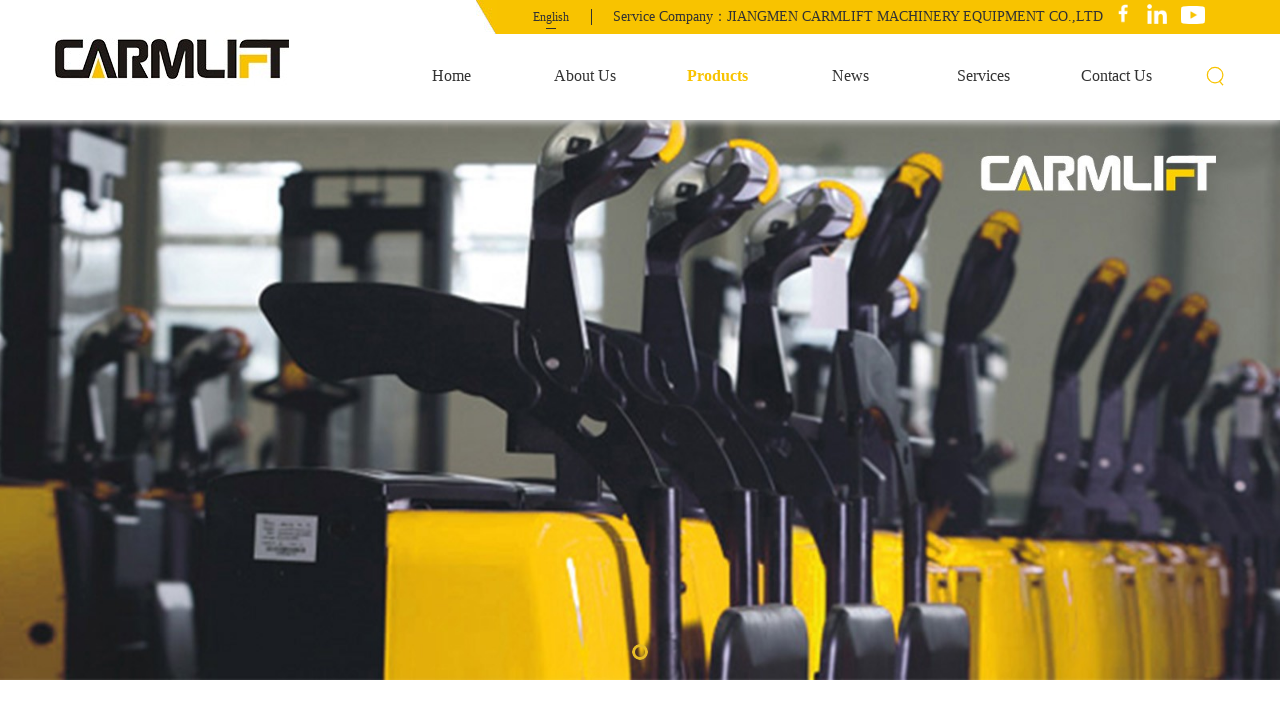

--- FILE ---
content_type: text/html; charset=utf-8
request_url: http://www.carmlift.com/index.php?m=home&c=View&a=index&aid=73
body_size: 7515
content:
<!DOCTYPE html>
<html lang="en">
  <head>
    <title>Electric Stacker-CTQ_CARMLIFT</title>
    <meta name="description" content="Product Description full elecctric stacker is a new generation of vehicle which your company idependently develops and t" />
    <meta name="keywords" content="" />
    <link
      href="/favicon.ico"
      rel="shortcut icon"
      type="image/x-icon"
    />
    <meta http-equiv="X-UA-Compatible" content="IE=edge,Chrome=1" />
    <meta name="format-detection" content="telephone=no" />
    <meta
      name="viewport"
      content="width=device-width, initial-scale=1.0, maximum-scale=1.0, user-scalable=no"
    />
    <link rel="stylesheet" type="text/css" href="/template/pc/skin/css/bootstrap.min.css?t=1573617462" /><link rel="stylesheet" type="text/css" href="/template/pc/skin/css/swiper-3.3.1.min.css?t=1573617463" /><link rel="stylesheet" type="text/css" href="/template/pc/skin/css/animate.css?t=1573617462" /><link rel="stylesheet" type="text/css" href="/template/pc/skin/css/master.css?t=1587974283" /><script type="text/javascript" src="/template/pc/skin/js/jquery-1.11.3.js?t=1573617484"></script><script type="text/javascript" src="/template/pc/skin/js/swiper-3.3.1.jquery.min.js?t=1573617486"></script><script type="text/javascript" src="/template/pc/skin/js/bootstrap.min.js?t=1573617482"></script><script type="text/javascript" src="/template/pc/skin/js/jquery.superslide.2.1.1.js?t=1573617483"></script><script type="text/javascript" src="/template/pc/skin/js/jquery.superslide.2.1.1.source.js?t=1573617484"></script><script type="text/javascript" src="/template/pc/skin/js/wow.min.js?t=1573617485"></script><script type="text/javascript" src="/template/pc/skin/js/funtion.js?t=1576483994"></script>  <script type="text/javascript">
    var ey_1564127251 = {"ClosePage":0,"get_url":"\/index.php?m=api&c=Ajax&a=get_arcrank&aid=73&_ajax=1"};
</script>
<script type="text/javascript" src="/public/static/common/js/view_arcrank.js?v=v1.4.2"></script>
</head>
  <body>
    <div class="wrapper">
      <div class="class page-prev visible-xs visible-sm">
    <div class="m_list">
      <ul class="m_one">
        <li><a href="http://www.carmlift.com">Home</a></li>
                <li> <a href="javascript:;" href="/index.php?m=home&c=Lists&a=index&tid=1"> About Us</a>           <ul class="m_two">
            <div class="class_back">About Us</div>
                        <li><a  href="/index.php?m=home&c=Lists&a=index&tid=13">Company Profile </a>  </li>
                        <li><a  href="/index.php?m=home&c=Lists&a=index&tid=15">Factrory Overview </a>  </li>
                        <li><a  href="/index.php?m=home&c=Lists&a=index&tid=83">Our Advantages </a>  </li>
                      </ul>
           </li>
                <li> <a href="javascript:;" href="/index.php?m=home&c=Lists&a=index&tid=3"> Products</a>           <ul class="m_two">
            <div class="class_back">Products</div>
                        <li><a href="javascript:;" href="/index.php?m=home&c=Lists&a=index&tid=17">Pallet Truck  </a>               <ul class="m_three">
                <div class="class_back">Pallet Truck </div>
                                <li><a href="/index.php?m=home&c=Lists&a=index&tid=25">Electic pallet truck</a></li>
                                <li><a href="/index.php?m=home&c=Lists&a=index&tid=31">Hand Pallet Truck</a></li>
                                <li><a href="/index.php?m=home&c=Lists&a=index&tid=67">Scale Pallet Truck</a></li>
                                <li><a href="/index.php?m=home&c=Lists&a=index&tid=69">Scissor Lift Pallet Truck</a></li>
                              </ul>
               </li>
                        <li><a href="javascript:;" href="/index.php?m=home&c=Lists&a=index&tid=19">Pallet Stacker </a>               <ul class="m_three">
                <div class="class_back">Pallet Stacker</div>
                                <li><a href="/index.php?m=home&c=Lists&a=index&tid=33">Full Electic stacker</a></li>
                                <li><a href="/index.php?m=home&c=Lists&a=index&tid=35">Manual stacker</a></li>
                                <li><a href="/index.php?m=home&c=Lists&a=index&tid=71">Semi Electric Stacker</a></li>
                              </ul>
               </li>
                        <li><a  href="/index.php?m=home&c=Lists&a=index&tid=65">Drum Truck </a>  </li>
                        <li><a  href="/index.php?m=home&c=Lists&a=index&tid=23">Hand Trolley </a>  </li>
                        <li><a href="javascript:;" href="/index.php?m=home&c=Lists&a=index&tid=21">Lift Table </a>               <ul class="m_three">
                <div class="class_back">Lift Table</div>
                                <li><a href="/index.php?m=home&c=Lists&a=index&tid=37">Mobile Scissor Lift</a></li>
                                <li><a href="/index.php?m=home&c=Lists&a=index&tid=53">Stationary Scissor Lift</a></li>
                                <li><a href="/index.php?m=home&c=Lists&a=index&tid=75">Aluminium Work Platform</a></li>
                              </ul>
               </li>
                        <li><a href="javascript:;" href="/index.php?m=home&c=Lists&a=index&tid=27">Load Ramp </a>               <ul class="m_three">
                <div class="class_back">Load Ramp</div>
                                <li><a href="/index.php?m=home&c=Lists&a=index&tid=43">Movble Dock Ramp</a></li>
                                <li><a href="/index.php?m=home&c=Lists&a=index&tid=45">Dock Leveller</a></li>
                              </ul>
               </li>
                        <li><a href="javascript:;" href="/index.php?m=home&c=Lists&a=index&tid=61">Floor Sweeper </a>               <ul class="m_three">
                <div class="class_back">Floor Sweeper</div>
                                <li><a href="/index.php?m=home&c=Lists&a=index&tid=79">Sweeper Machine</a></li>
                                <li><a href="/index.php?m=home&c=Lists&a=index&tid=81">Washing Machine</a></li>
                              </ul>
               </li>
                        <li><a  href="/index.php?m=home&c=Lists&a=index&tid=85">FORKLIFT </a>  </li>
                        <li><a  href="/index.php?m=home&c=Lists&a=index&tid=87">Home Elevator </a>  </li>
                        <li><a  href="/index.php?m=home&c=Lists&a=index&tid=89">Mini Electric Tug </a>  </li>
                      </ul>
           </li>
                <li> <a  href="/index.php?m=home&c=Lists&a=index&tid=7"> News</a>  </li>
                <li> <a  href="/index.php?m=home&c=Lists&a=index&tid=9"> Services</a>  </li>
                <li> <a  href="/index.php?m=home&c=Lists&a=index&tid=11"> Contact Us</a>  </li>
              </ul>
    </div>
  </div>
      <div class="wrap">
        <div class="top">
  <div class="container">
    <div class="top_nr">       <div class="language">
        <ul>
                    <li><a href="/" class="on">English</a></li>
                  </ul>
      </div>
            <div class="tel">Service Company：JIANGMEN CARMLIFT MACHINERY EQUIPMENT CO.,LTD</div>
      <div class="social">
        <ul class="social__links">
          <li>
            <a href="https://www.facebook.com/carmlift" class="facebook" target="_new"></a>
          </li>
          <li>
            <a href="https://www.linkedin.com/company/34620113" class="linkedin" target="_new"></a>
          </li>
          <li>
            <a href="https://www.youtube.com/channel/UCDtbJQguP95xpfBlfCt2ORg" class="youtube" target="_new"></a>
          </li>
        </ul>
      </div>
    </div>
  </div>
</div>
<div class="header">
  <div class="container">
    <div class="logo"><a href="http://www.carmlift.com"><i><img src="/uploads/allimg/20191116/2-1911161941022W.jpg" alt="CARMLIFT"></i></a></div>
    <div class="nav">
      <ul class="one">
        <li class=""><a href="http://www.carmlift.com">Home</a></li>
                <li class=""> <a href="/index.php?m=home&c=Lists&a=index&tid=1">About Us</a>           <div class="two_box">
            <ul class="two fl">
                            <li><a href="/index.php?m=home&c=Lists&a=index&tid=13">Company Profile</a></li>
                            <li><a href="/index.php?m=home&c=Lists&a=index&tid=15">Factrory Overview</a></li>
                            <li><a href="/index.php?m=home&c=Lists&a=index&tid=83">Our Advantages</a></li>
                          </ul>
          </div>
           </li>
                <li class="on"> <a href="/index.php?m=home&c=Lists&a=index&tid=3">Products</a>           <div class="two_box">
            <ul class="two fl">
                            <li><a href="/index.php?m=home&c=Lists&a=index&tid=17">Pallet Truck </a></li>
                            <li><a href="/index.php?m=home&c=Lists&a=index&tid=19">Pallet Stacker</a></li>
                            <li><a href="/index.php?m=home&c=Lists&a=index&tid=65">Drum Truck</a></li>
                            <li><a href="/index.php?m=home&c=Lists&a=index&tid=23">Hand Trolley</a></li>
                            <li><a href="/index.php?m=home&c=Lists&a=index&tid=21">Lift Table</a></li>
                            <li><a href="/index.php?m=home&c=Lists&a=index&tid=27">Load Ramp</a></li>
                            <li><a href="/index.php?m=home&c=Lists&a=index&tid=61">Floor Sweeper</a></li>
                            <li><a href="/index.php?m=home&c=Lists&a=index&tid=85">FORKLIFT</a></li>
                            <li><a href="/index.php?m=home&c=Lists&a=index&tid=87">Home Elevator</a></li>
                            <li><a href="/index.php?m=home&c=Lists&a=index&tid=89">Mini Electric Tug</a></li>
                          </ul>
          </div>
           </li>
                <li class=""> <a href="/index.php?m=home&c=Lists&a=index&tid=7">News</a>  </li>
                <li class=""> <a href="/index.php?m=home&c=Lists&a=index&tid=9">Services</a>  </li>
                <li class=""> <a href="/index.php?m=home&c=Lists&a=index&tid=11">Contact Us</a>  </li>
              </ul>
    </div>
    <div class="search"> <span class="search_icon"></span>
      <div class="search_box">         <form method="get" action="/index.php?m=home&c=Search&a=lists">
          <input type="hidden" name="m" value="home" /><input type="hidden" name="c" value="Search" /><input type="hidden" name="a" value="lists" />          <input type="type" class="search_input" name="keywords" id="keyword">
          <input type="submit" value="Search" class="search_btn">
        </form>
         </div>
    </div>
  </div>
</div>
<div class="mheader">
  <div class="mlogo"><a href="http://www.carmlift.com"><i><img src=""></i></a></div>
  <div class="msearch"></div>
  <div class="msearch_box">     <form method="get" action="/index.php?m=home&c=Search&a=lists">
      <input type="hidden" name="m" value="home" /><input type="hidden" name="c" value="Search" /><input type="hidden" name="a" value="lists" />      <input type="type" class="msearch_input" name="k" id="keywords">
      <input type="submit" value="Search" class="msearch_btn">
    </form>
     </div>
  <div class="nav_button"></div>
</div>
<div class="banner">
  <div class="swiper-container swiper-container-banner">
    <ul class="swiper-wrapper swiper-wrapper-banner">
            <li class="swiper-slide swiper-slide-banner"><a href=""><img src="/uploads/allimg/20200721/2-200H1211303517.jpg" alt="栏目幻灯一"></a></li>
          </ul>
    <ul class="swiper-pagination swiper-pagination-banner">
      <li></li>
    </ul>
  </div>
</div>
 
        <div class="main">
          <div class="container">
            <div class="left col-md-3 col-sm-4 col-xs-12">
  <div class="left_top">Products</div>
  <div class="left_ad"> <img src=""> </div>
  <div class="heading"> Products <span class="classify"></span> </div>
  <div class="left_list">
    <ul class="first">
            <li><a href="javascript:;" href="/index.php?m=home&c=Lists&a=index&tid=17"  class="">Pallet Truck </a>
              <ul class='second'>
                  <li><a href="/index.php?m=home&c=Lists&a=index&tid=25" class="">Electic pallet truck</a></li>
                  <li><a href="/index.php?m=home&c=Lists&a=index&tid=31" class="">Hand Pallet Truck</a></li>
                  <li><a href="/index.php?m=home&c=Lists&a=index&tid=67" class="">Scale Pallet Truck</a></li>
                  <li><a href="/index.php?m=home&c=Lists&a=index&tid=69" class="">Scissor Lift Pallet Truck</a></li>
                </ul>
            </li>
            <li><a href="javascript:;" href="/index.php?m=home&c=Lists&a=index&tid=19"  class="">Pallet Stacker</a>
              <ul class='second'>
                  <li><a href="/index.php?m=home&c=Lists&a=index&tid=33" class="cu1">Full Electic stacker</a></li>
                  <li><a href="/index.php?m=home&c=Lists&a=index&tid=35" class="">Manual stacker</a></li>
                  <li><a href="/index.php?m=home&c=Lists&a=index&tid=71" class="">Semi Electric Stacker</a></li>
                </ul>
            </li>
            <li><a  href="/index.php?m=home&c=Lists&a=index&tid=65"  class="">Drum Truck</a>
            </li>
            <li><a  href="/index.php?m=home&c=Lists&a=index&tid=23"  class="">Hand Trolley</a>
            </li>
            <li><a href="javascript:;" href="/index.php?m=home&c=Lists&a=index&tid=21"  class="">Lift Table</a>
              <ul class='second'>
                  <li><a href="/index.php?m=home&c=Lists&a=index&tid=37" class="">Mobile Scissor Lift</a></li>
                  <li><a href="/index.php?m=home&c=Lists&a=index&tid=53" class="">Stationary Scissor Lift</a></li>
                  <li><a href="/index.php?m=home&c=Lists&a=index&tid=75" class="">Aluminium Work Platform</a></li>
                </ul>
            </li>
            <li><a href="javascript:;" href="/index.php?m=home&c=Lists&a=index&tid=27"  class="">Load Ramp</a>
              <ul class='second'>
                  <li><a href="/index.php?m=home&c=Lists&a=index&tid=43" class="">Movble Dock Ramp</a></li>
                  <li><a href="/index.php?m=home&c=Lists&a=index&tid=45" class="">Dock Leveller</a></li>
                </ul>
            </li>
            <li><a href="javascript:;" href="/index.php?m=home&c=Lists&a=index&tid=61"  class="">Floor Sweeper</a>
              <ul class='second'>
                  <li><a href="/index.php?m=home&c=Lists&a=index&tid=79" class="">Sweeper Machine</a></li>
                  <li><a href="/index.php?m=home&c=Lists&a=index&tid=81" class="">Washing Machine</a></li>
                </ul>
            </li>
            <li><a  href="/index.php?m=home&c=Lists&a=index&tid=85"  class="">FORKLIFT</a>
            </li>
            <li><a  href="/index.php?m=home&c=Lists&a=index&tid=87"  class="">Home Elevator</a>
            </li>
            <li><a  href="/index.php?m=home&c=Lists&a=index&tid=89"  class="">Mini Electric Tug</a>
            </li>
        
    </ul>
  </div>
</div>

            <div class="right col-md-9 col-sm-8 col-xs-12">
              <div class="right_top">
                <div class="title">Full Electic stacker</div>
                <div class="here"> <a href='/' class='crumb'>首页</a> &gt; <a href='/index.php?m=home&c=Lists&a=index&tid=3' class='crumb'>Products</a> &gt; <a href='/index.php?m=home&c=Lists&a=index&tid=19' class='crumb'>Pallet Stacker</a> &gt; <a href='/index.php?m=home&c=Lists&a=index&tid=33'>Full Electic stacker</a></div>
              </div>
              <div class="right_below">
                <div class="pro_title">Electric Stacker-CTQ</div>
                <div class="pro_image">
                  <div
                    class="swiper-container gallery-top swiper-container-horizontal swiper-container_det"
                  >
                    <div class="swiper-wrapper swiper-wrapper_det">
                                            <div class="swiper-slide swiper-slide_det">
                        <i><img src="/uploads/allimg/20200630/2-2006301600152V.jpg"/></i>
                      </div>
                                          </div>
                  </div>
                  <div class="dot_box hidden">
                    <div
                      class="swiper-container gallery-thumbs swiper-container-horizontal swiper-container_dot"
                    >
                      <div class="swiper-wrapper swiper-wrapper_dot">
                                                <div class="swiper-slide swiper-slide_dot">
                          <i><img src="/uploads/allimg/20200630/2-2006301600152V.jpg"/></i>
                        </div>
                                              </div>
                    </div>
                  </div>
                  <div class="swiper-button-prev swiper-button-prev-det"></div>
                  <div class="swiper-button-next swiper-button-next-det"></div>
                </div>
                <div class="det"><span>Product Description</span></div>
                <div class="about_det pro_det">
                  <p style="text-indent:32px;line-height:24px"><strong><span style="font-family: &#39;Times New Roman&#39;;font-size: 16px"></span></strong></p><p style="text-indent:32px;line-height:24px"><span style="font-family: arial, helvetica, sans-serif;"><span style="font-family: &quot;Times New Roman&quot;; font-size: 16px;">&nbsp;full elecctric stacker is a new generation of vehicle which your company idependently develops and takes the accumulator cell as the power</span><span style="font-family: 仿宋_GB2312; font-size: 16px;">。</span><span style="font-family: &quot;Times New Roman&quot;; font-size: 16px;">The electric stacker is mainly made of body</span><span style="font-family: 仿宋_GB2312; font-size: 16px;">，</span><span style="font-family: &quot;Times New Roman&quot;; font-size: 16px;">frame</span><span style="font-family: 仿宋_GB2312; font-size: 16px;">，</span><span style="font-family: &quot;Times New Roman&quot;; font-size: 16px;">and raising legs</span><span style="font-family: 仿宋_GB2312; font-size: 16px;">，</span><span style="font-family: &quot;Times New Roman&quot;; font-size: 16px;">The fork and legs of electric stacker directly inserted into cargo base</span><span style="font-family: 仿宋_GB2312; font-size: 16px;">，</span><span style="font-family: &quot;Times New Roman&quot;; font-size: 16px;">casues the cargo center of gravity and the load center of fork superposition</span><span style="font-family: 仿宋_GB2312; font-size: 16px;">。</span><span style="font-family: &quot;Times New Roman&quot;; font-size: 16px;">The fork with cargo rises and drops</span><span style="font-family: 仿宋_GB2312; font-size: 16px;">。</span><span style="font-family: &quot;Times New Roman&quot;; font-size: 16px;">Completing piles up the movement</span><span style="font-family: 仿宋_GB2312; font-size: 16px;">。</span><span style="font-family: &quot;Times New Roman&quot;; font-size: 16px;">After the cargo base is away from ground 150mm-400mm,and stacker is started</span><span style="font-family: 仿宋_GB2312; font-size: 16px;">。</span><span style="font-family: &quot;Times New Roman&quot;; font-size: 16px;">then the van movement has been realized</span><span style="font-family: 仿宋_GB2312; font-size: 16px;">。</span><span style="font-family: &quot;Times New Roman&quot;; font-size: 16px;">The electrice stacker with compact structure</span><span style="font-family: 仿宋_GB2312; font-size: 16px;">，</span><span style="font-family: &quot;Times New Roman&quot;; font-size: 16px;">perfect function and high reliability</span><span style="font-family: 仿宋_GB2312; font-size: 16px;">，</span><span style="font-family: &quot;Times New Roman&quot;; font-size: 16px;">is suitable for warehousing</span><span style="font-family: 仿宋_GB2312; font-size: 16px;">，</span><span style="font-family: &quot;Times New Roman&quot;; font-size: 16px;">textile</span><span style="font-family: 仿宋_GB2312; font-size: 16px;">，</span><span style="font-family: &quot;Times New Roman&quot;; font-size: 16px;">chemical industry</span><span style="font-family: 仿宋_GB2312; font-size: 16px;">，</span><span style="font-family: &quot;Times New Roman&quot;; font-size: 16px;">medicine</span><span style="font-family: 仿宋_GB2312; font-size: 16px;">，</span><span style="font-family: &quot;Times New Roman&quot;; font-size: 16px;">food and so on profession inside and outside rooms work.</span></span></p><p style="text-indent:32px;line-height:24px"><span style="font-family: arial, helvetica, sans-serif;"><span style="font-family: &quot;Times New Roman&quot;; font-size: 16px;"><img style="max-width:100%!important;height:auto!important;"  src="/uploads/ueditor/20200723/2-200H3121005914.png" title="Electric Stacker-CTQ(图1)" alt="2-200H3121005914.png"/></span></span></p><p style="text-indent:32px;line-height:24px"><span style="font-family: arial, helvetica, sans-serif;"><strong><span style="font-family: &quot;Times New Roman&quot;; font-size: 16px;"><br/></span></strong></span></p><p style="text-indent:32px;line-height:24px"><span style="font-family: arial, helvetica, sans-serif;"><strong><span style="font-family: &quot;Times New Roman&quot;; font-size: 16px;"></span></strong></span></p><p style="margin: 5px 0;text-indent: 0"><span style="font-family: arial, helvetica, sans-serif;"><span style="font-family: Arial; letter-spacing: 0px; font-size: 20px;"></span><span style="font-family: arial, helvetica, sans-serif; font-size: 24px; background-color: rgb(255, 192, 0); color: rgb(255, 255, 255);">Product&nbsp;Parameters</span><strong style="text-indent: 32px;"><span style="font-family: &quot;Times New Roman&quot;;"></span></strong></span></p><p><br/></p><table border="1" cellspacing="0"><tbody><tr style="height:20px" class="firstRow"><td width="228" valign="top" style="padding: 0px 7px; border-width: 1px; border-style: solid; border-color: gainsboro; word-break: break-all;"><p style="text-indent: 11px"><span style="font-size: 16px; font-family: arial, helvetica, sans-serif;">Specifications </span></p></td><td width="48" valign="top" style="padding: 0px 7px; border-width: 1px; border-style: solid; border-color: gainsboro;"><p><span style="font-size: 16px; font-family: arial, helvetica, sans-serif;">Unit</span></p></td><td width="359" valign="top" colspan="4" style="padding: 0px 7px; border-width: 1px; border-style: solid; border-color: gainsboro;"><p style=";text-align:center"><span style="font-size: 16px; font-family: arial, helvetica, sans-serif;">CTQ</span></p></td></tr><tr style="height:20px"><td width="228" valign="top" style="padding: 0px 7px; border-width: 1px; border-style: solid; border-color: gainsboro;"><p><span style="font-size: 16px; font-family: arial, helvetica, sans-serif;">Rated capacity</span></p></td><td width="48" valign="top" style="padding: 0px 7px; border-width: 1px; border-style: solid; border-color: gainsboro;"><p><span style="font-size: 16px; font-family: arial, helvetica, sans-serif;">Kg</span></p></td><td width="112" valign="top" style="padding: 0px 7px; border-width: 1px; border-style: solid; border-color: gainsboro;"><p style=";text-align:center"><span style="font-size: 16px; font-family: arial, helvetica, sans-serif;">1000</span></p></td><td width="112" valign="top" style="padding: 0px 7px; border-width: 1px; border-style: solid; border-color: gainsboro;"><p style=";text-align:center"><span style="font-size: 16px; font-family: arial, helvetica, sans-serif;">1500</span></p></td><td width="135" valign="top" colspan="2" style="padding: 0px 7px; border-width: 1px; border-style: solid; border-color: gainsboro;"><p style=";text-align:center"><span style="font-size: 16px; font-family: arial, helvetica, sans-serif;">2000</span></p></td></tr><tr style="height:20px"><td width="228" valign="top" style="padding: 0px 7px; border-width: 1px; border-style: solid; border-color: gainsboro;"><p><span style="font-size: 16px; font-family: arial, helvetica, sans-serif;">Lift height(H)</span></p></td><td width="48" valign="top" style="padding: 0px 7px; border-width: 1px; border-style: solid; border-color: gainsboro;"><p><span style="font-size: 16px; font-family: arial, helvetica, sans-serif;">mm</span></p></td><td width="359" valign="top" colspan="4" style="padding: 0px 7px; border-width: 1px; border-style: solid; border-color: gainsboro;"><p style=";text-align:center"><span style="font-family: arial, helvetica, sans-serif;"><span style="font-family: &quot;Times New Roman&quot;; font-size: 16px;">1600<span style="font-family: 仿宋_GB2312;">、</span><span style="font-family: &quot;Times New Roman&quot;;">2000</span><span style="font-family: 仿宋_GB2312;">、</span><span style="font-family: &quot;Times New Roman&quot;;">2500</span><span style="font-family: 仿宋_GB2312;">、</span></span><strong><span style="font-family: &quot;Times New Roman&quot;; font-size: 16px;">3000<span style="font-family: 仿宋_GB2312;">（</span><span style="font-family: &quot;Times New Roman&quot;;">Only for 1.0T or 1.5T</span><span style="font-family: 仿宋_GB2312;">）</span></span></strong></span></p></td></tr><tr style="height:20px"><td width="228" valign="top" style="padding: 0px 7px; border-width: 1px; border-style: solid; border-color: gainsboro;"><p><span style="font-size: 16px; font-family: arial, helvetica, sans-serif;">Load center(C)</span></p></td><td width="48" valign="top" style="padding: 0px 7px; border-width: 1px; border-style: solid; border-color: gainsboro;"><p><span style="font-size: 16px; font-family: arial, helvetica, sans-serif;">mm</span></p></td><td width="359" valign="top" colspan="4" style="padding: 0px 7px; border-width: 1px; border-style: solid; border-color: gainsboro;"><p style=";text-align:center"><span style="font-size: 16px; font-family: arial, helvetica, sans-serif;">500</span></p></td></tr><tr style="height:20px"><td width="228" valign="top" style="padding: 0px 7px; border-width: 1px; border-style: solid; border-color: gainsboro;"><p><span style="font-size: 16px; font-family: arial, helvetica, sans-serif;">Low height(h)</span></p></td><td width="48" valign="top" style="padding: 0px 7px; border-width: 1px; border-style: solid; border-color: gainsboro;"><p><span style="font-size: 16px; font-family: arial, helvetica, sans-serif;">mm</span></p></td><td width="359" valign="top" colspan="4" style="padding: 0px 7px; border-width: 1px; border-style: solid; border-color: gainsboro;"><p style=";text-align:center"><span style="font-size: 16px; font-family: arial, helvetica, sans-serif;">85</span></p></td></tr><tr style="height:20px"><td width="228" valign="top" style="padding: 0px 7px; border-width: 1px; border-style: solid; border-color: gainsboro;"><p><span style="font-size: 16px; font-family: arial, helvetica, sans-serif;">Fork length(L)</span></p></td><td width="48" valign="top" style="padding: 0px 7px; border-width: 1px; border-style: solid; border-color: gainsboro;"><p><span style="font-size: 16px; font-family: arial, helvetica, sans-serif;">mm</span></p></td><td width="359" valign="top" colspan="4" style="padding: 0px 7px; border-width: 1px; border-style: solid; border-color: gainsboro;"><p style=";text-align:center"><span style="font-size: 16px; font-family: arial, helvetica, sans-serif;">1150</span></p></td></tr><tr style="height:20px"><td width="228" valign="top" style="padding: 0px 7px; border-width: 1px; border-style: solid; border-color: gainsboro;"><p><span style="font-size: 16px; font-family: arial, helvetica, sans-serif;">Width of fork(W3)</span></p></td><td width="48" valign="top" style="padding: 0px 7px; border-width: 1px; border-style: solid; border-color: gainsboro;"><p><span style="font-size: 16px; font-family: arial, helvetica, sans-serif;">mm</span></p></td><td width="359" valign="top" colspan="4" style="padding: 0px 7px; border-width: 1px; border-style: solid; border-color: gainsboro;"><p style=";text-align:center"><span style="font-size: 16px; font-family: arial, helvetica, sans-serif;">680</span></p></td></tr><tr style="height:20px"><td width="228" valign="top" style="padding: 0px 7px; border-width: 1px; border-style: solid; border-color: gainsboro;"><p><span style="font-size: 16px; font-family: arial, helvetica, sans-serif;">Clearance from the ground(x) </span></p></td><td width="48" valign="top" style="padding: 0px 7px; border-width: 1px; border-style: solid; border-color: gainsboro;"><p><span style="font-size: 16px; font-family: arial, helvetica, sans-serif;">mm</span></p></td><td width="359" valign="top" colspan="4" style="padding: 0px 7px; border-width: 1px; border-style: solid; border-color: gainsboro;"><p style=";text-align:center"><span style="font-size: 16px; font-family: arial, helvetica, sans-serif;">30</span></p></td></tr><tr style="height:20px"><td width="228" valign="top" style="padding: 0px 7px; border-width: 1px; border-style: solid; border-color: gainsboro;"><p><span style="font-size: 16px; font-family: arial, helvetica, sans-serif;">Wheels distance(L0)</span></p></td><td width="48" valign="top" style="padding: 0px 7px; border-width: 1px; border-style: solid; border-color: gainsboro;"><p><span style="font-size: 16px; font-family: arial, helvetica, sans-serif;">mm</span></p></td><td width="359" valign="top" colspan="4" style="padding: 0px 7px; border-width: 1px; border-style: solid; border-color: gainsboro;"><p style=";text-align:center"><span style="font-size: 16px; font-family: arial, helvetica, sans-serif;">1242</span></p></td></tr><tr style="height:20px"><td width="228" valign="top" style="padding: 0px 7px; border-width: 1px; border-style: solid; border-color: gainsboro;"><p><span style="font-size: 16px; font-family: arial, helvetica, sans-serif;">Lifting speed(unladen)</span></p></td><td width="48" valign="top" style="padding: 0px 7px; border-width: 1px; border-style: solid; border-color: gainsboro;"><p><span style="font-size: 16px; font-family: arial, helvetica, sans-serif;">mm/s</span></p></td><td width="359" valign="top" colspan="4" style="padding: 0px 7px; border-width: 1px; border-style: solid; border-color: gainsboro;"><p style=";text-align:center"><span style="font-size: 16px; font-family: arial, helvetica, sans-serif;">130<span style="font-size: 16px; font-family: 仿宋_GB2312;">～</span><span style="font-size: 16px; font-family: &quot;Times New Roman&quot;;">140</span></span></p></td></tr><tr style="height:20px"><td width="228" valign="top" style="padding: 0px 7px; border-width: 1px; border-style: solid; border-color: gainsboro;"><p><span style="font-size: 16px; font-family: arial, helvetica, sans-serif;">Lifting speed(laden)</span></p></td><td width="48" valign="top" style="padding: 0px 7px; border-width: 1px; border-style: solid; border-color: gainsboro;"><p><span style="font-size: 16px; font-family: arial, helvetica, sans-serif;">mm/s</span></p></td><td width="359" valign="top" colspan="4" style="padding: 0px 7px; border-width: 1px; border-style: solid; border-color: gainsboro;"><p style=";text-align:center"><span style="font-size: 16px; font-family: arial, helvetica, sans-serif;">80</span></p></td></tr><tr style="height:20px"><td width="228" valign="top" style="padding: 0px 7px; border-width: 1px; border-style: solid; border-color: gainsboro;"><p><span style="font-size: 16px; font-family: arial, helvetica, sans-serif;">Lowering speed(laden)</span></p></td><td width="48" valign="top" style="padding: 0px 7px; border-width: 1px; border-style: solid; border-color: gainsboro;"><p><span style="font-size: 16px; font-family: arial, helvetica, sans-serif;">mm/s</span></p></td><td width="359" valign="top" colspan="4" style="padding: 0px 7px; border-width: 1px; border-style: solid; border-color: gainsboro;"><p style=";text-align:center"><span style="font-size: 16px; font-family: arial, helvetica, sans-serif;">280</span></p></td></tr><tr style="height:20px"><td width="228" valign="top" style="padding: 0px 7px; border-width: 1px; border-style: solid; border-color: gainsboro;"><p><span style="font-size: 16px; font-family: arial, helvetica, sans-serif;">Drive speed(unladen)</span></p></td><td width="48" valign="top" style="padding: 0px 7px; border-width: 1px; border-style: solid; border-color: gainsboro;"><p><span style="font-size: 16px; font-family: arial, helvetica, sans-serif;">Km/h</span></p></td><td width="359" valign="top" colspan="4" style="padding: 0px 7px; border-width: 1px; border-style: solid; border-color: gainsboro;"><p style=";text-align:center"><span style="font-size: 16px; font-family: arial, helvetica, sans-serif;">5.7<span style="font-size: 16px; font-family: 仿宋_GB2312;">～</span><span style="font-size: 16px; font-family: &quot;Times New Roman&quot;;">6</span></span></p></td></tr><tr style="height:20px"><td width="228" valign="top" style="padding: 0px 7px; border-width: 1px; border-style: solid; border-color: gainsboro;"><p><span style="font-size: 16px; font-family: arial, helvetica, sans-serif;">Drive speed(laden)</span></p></td><td width="48" valign="top" style="padding: 0px 7px; border-width: 1px; border-style: solid; border-color: gainsboro;"><p><span style="font-size: 16px; font-family: arial, helvetica, sans-serif;">Km/h</span></p></td><td width="359" valign="top" colspan="4" style="padding: 0px 7px; border-width: 1px; border-style: solid; border-color: gainsboro;"><p style=";text-align:center"><span style="font-size: 16px; font-family: arial, helvetica, sans-serif;">4<span style="font-size: 16px; font-family: 仿宋_GB2312;">～</span><span style="font-size: 16px; font-family: &quot;Times New Roman&quot;;">4.5</span></span></p></td></tr><tr style="height:20px"><td width="228" valign="top" style="padding: 0px 7px; border-width: 1px; border-style: solid; border-color: gainsboro;"><p><span style="font-size: 16px; font-family: arial, helvetica, sans-serif;">Maximum gradeability(Unladen/laden)</span></p></td><td width="48" valign="top" style="padding: 0px 7px; border-width: 1px; border-style: solid; border-color: gainsboro;"><p><span style="font-size: 16px; font-family: arial, helvetica, sans-serif;">%</span></p></td><td width="359" valign="top" colspan="4" style="padding: 0px 7px; border-width: 1px; border-style: solid; border-color: gainsboro;"><p style=";text-align:center"><span style="font-size: 16px; font-family: arial, helvetica, sans-serif;">7/10</span></p></td></tr><tr style="height:20px"><td width="228" valign="top" style="padding: 0px 7px; border-width: 1px; border-style: solid; border-color: gainsboro;"><p><span style="font-size: 16px; font-family: arial, helvetica, sans-serif;">Turning radius(r)</span></p></td><td width="48" valign="top" style="padding: 0px 7px; border-width: 1px; border-style: solid; border-color: gainsboro;"><p><span style="font-size: 16px; font-family: arial, helvetica, sans-serif;">mm</span></p></td><td width="359" valign="top" colspan="4" style="padding: 0px 7px; border-width: 1px; border-style: solid; border-color: gainsboro;"><p style=";text-align:center"><span style="font-size: 16px; font-family: arial, helvetica, sans-serif;">1600</span></p></td></tr><tr style="height:20px"><td width="228" valign="top" style="padding: 0px 7px; border-width: 1px; border-style: solid; border-color: gainsboro;"><p><span style="font-size: 16px; font-family: arial, helvetica, sans-serif;">Front wheel dimensions</span></p></td><td width="48" valign="top" style="padding: 0px 7px; border-width: 1px; border-style: solid; border-color: gainsboro;"><p><span style="font-size: 16px; font-family: arial, helvetica, sans-serif;">mm</span></p></td><td width="359" valign="top" colspan="4" style="padding: 0px 7px; border-width: 1px; border-style: solid; border-color: gainsboro;"><p style=";text-align:center"><span style="font-size: 16px; font-family: arial, helvetica, sans-serif;">φ80×60</span></p></td></tr><tr style="height:20px"><td width="228" valign="top" style="padding: 0px 7px; border-width: 1px; border-style: solid; border-color: gainsboro;"><p><span style="font-size: 16px; font-family: arial, helvetica, sans-serif;">Rear wheel dimensions</span></p></td><td width="48" valign="top" style="padding: 0px 7px; border-width: 1px; border-style: solid; border-color: gainsboro;"><p><span style="font-size: 16px; font-family: arial, helvetica, sans-serif;">mm</span></p></td><td width="359" valign="top" colspan="4" style="padding: 0px 7px; border-width: 1px; border-style: solid; border-color: gainsboro;"><p style=";text-align:center"><span style="font-size: 16px; font-family: arial, helvetica, sans-serif;">φ130×55</span></p></td></tr><tr style="height:20px"><td width="228" valign="top" style="padding: 0px 7px; border-width: 1px; border-style: solid; border-color: gainsboro;"><p><span style="font-size: 16px; font-family: arial, helvetica, sans-serif;">Traction wheel</span></p></td><td width="48" valign="top" style="padding: 0px 7px; border-width: 1px; border-style: solid; border-color: gainsboro;"><p><span style="font-size: 16px; font-family: arial, helvetica, sans-serif;">mm</span></p></td><td width="359" valign="top" colspan="4" style="padding: 0px 7px; border-width: 1px; border-style: solid; border-color: gainsboro;"><p style=";text-align:center"><span style="font-size: 16px; font-family: arial, helvetica, sans-serif;">φ250×80</span></p></td></tr><tr style="height:20px"><td width="228" valign="top" style="padding: 0px 7px; border-width: 1px; border-style: solid; border-color: gainsboro;"><p><span style="font-size: 16px; font-family: arial, helvetica, sans-serif;">Total length(L1)</span></p></td><td width="48" valign="top" style="padding: 0px 7px; border-width: 1px; border-style: solid; border-color: gainsboro;"><p><span style="font-size: 16px; font-family: arial, helvetica, sans-serif;">mm</span></p></td><td width="359" valign="top" colspan="4" style="padding: 0px 7px; border-width: 1px; border-style: solid; border-color: gainsboro;"><p style=";text-align:center"><span style="font-size: 16px; font-family: arial, helvetica, sans-serif;">2070±20</span></p></td></tr><tr style="height:20px"><td width="228" valign="top" style="padding: 0px 7px; border-width: 1px; border-style: solid; border-color: gainsboro;"><p><span style="font-size: 16px; font-family: arial, helvetica, sans-serif;">Total width(W)</span></p></td><td width="48" valign="top" style="padding: 0px 7px; border-width: 1px; border-style: solid; border-color: gainsboro;"><p><span style="font-size: 16px; font-family: arial, helvetica, sans-serif;">mm</span></p></td><td width="359" valign="top" colspan="4" style="padding: 0px 7px; border-width: 1px; border-style: solid; border-color: gainsboro;"><p style=";text-align:center"><span style="font-size: 16px; font-family: arial, helvetica, sans-serif;">815</span></p></td></tr><tr style="height:20px"><td width="228" valign="top" style="padding: 0px 7px; border-width: 1px; border-style: solid; border-color: gainsboro;"><p><span style="font-size: 16px; font-family: arial, helvetica, sans-serif;">Total Height(H1)</span></p></td><td width="48" valign="top" style="padding: 0px 7px; border-width: 1px; border-style: solid; border-color: gainsboro;"><p><span style="font-size: 16px; font-family: arial, helvetica, sans-serif;">mm</span></p></td><td width="359" valign="top" colspan="4" style="padding: 0px 7px; border-width: 1px; border-style: solid; border-color: gainsboro;"><p style=";text-align:center"><span style="font-size: 16px; font-family: arial, helvetica, sans-serif;">Refer to the max lifting height(Check below)</span></p></td></tr><tr style="height:20px"><td width="228" valign="top" style="padding: 0px 7px; border-width: 1px; border-style: solid; border-color: gainsboro;"><p><span style="font-size: 16px; font-family: arial, helvetica, sans-serif;">Battery volts/ampere</span></p></td><td width="48" valign="top" style="padding: 0px 7px; border-width: 1px; border-style: solid; border-color: gainsboro;"><br/></td><td width="359" valign="top" colspan="4" style="padding: 0px 7px; border-width: 1px; border-style: solid; border-color: gainsboro;"><p style=";text-align:center"><span style="font-size: 16px; font-family: arial, helvetica, sans-serif;">2×12V/210Ah</span></p></td></tr><tr style="height:20px"><td width="228" valign="top" style="padding: 0px 7px; border-width: 1px; border-style: solid; border-color: gainsboro;"><p><span style="font-size: 16px; font-family: arial, helvetica, sans-serif;">Input</span></p></td><td width="48" valign="top" style="padding: 0px 7px; border-width: 1px; border-style: solid; border-color: gainsboro;"><br/></td><td width="359" valign="top" colspan="4" style="padding: 0px 7px; border-width: 1px; border-style: solid; border-color: gainsboro;"><p style=";text-align:center"><span style="font-size: 16px; font-family: arial, helvetica, sans-serif;">Ac220V/50Hz-Dc24V/40A</span></p></td></tr><tr style="height:20px"><td width="228" valign="top" style="padding: 0px 7px; border-width: 1px; border-style: solid; border-color: gainsboro;"><p><span style="font-size: 16px; font-family: arial, helvetica, sans-serif;">Traction motor</span></p></td><td width="48" valign="top" style="padding: 0px 7px; border-width: 1px; border-style: solid; border-color: gainsboro;"><p><span style="font-size: 16px; font-family: arial, helvetica, sans-serif;">KW</span></p></td><td width="359" valign="top" colspan="4" style="padding: 0px 7px; border-width: 1px; border-style: solid; border-color: gainsboro;"><p style="margin-right:32px;text-align:center"><span style="font-size: 16px; font-family: arial, helvetica, sans-serif;">&nbsp;&nbsp;&nbsp;&nbsp;1.2</span></p></td></tr><tr style="height:20px"><td width="228" valign="top" style="padding: 0px 7px; border-width: 1px; border-style: solid; border-color: gainsboro;"><p><span style="font-size: 16px; font-family: arial, helvetica, sans-serif;">Lifting motor</span></p></td><td width="48" valign="top" style="padding: 0px 7px; border-width: 1px; border-style: solid; border-color: gainsboro;"><p><span style="font-size: 16px; font-family: arial, helvetica, sans-serif;">KW</span></p></td><td width="227" valign="center" colspan="3" style="padding: 0px 7px; border-width: 1px; border-style: solid; border-color: gainsboro;"><p style="text-indent:95px"><span style="font-size: 16px; font-family: arial, helvetica, sans-serif;">2.2</span></p></td><td width="132" valign="center" style="padding: 0px 7px; border-width: 1px; border-style: solid; border-color: gainsboro;"><p style="text-indent:29px"><span style="font-size: 16px; font-family: arial, helvetica, sans-serif;">3.0</span></p></td></tr><tr style="height:20px"><td width="228" valign="top" style="padding: 0px 7px; border-width: 1px; border-style: solid; border-color: gainsboro;"><p><span style="font-size: 16px; font-family: arial, helvetica, sans-serif;">Battery weight(±5%)</span></p></td><td width="48" valign="top" style="padding: 0px 7px; border-width: 1px; border-style: solid; border-color: gainsboro;"><p><span style="font-size: 16px; font-family: arial, helvetica, sans-serif;">Kg</span></p></td><td width="359" valign="top" colspan="4" style="padding: 0px 7px; border-width: 1px; border-style: solid; border-color: gainsboro;"><p style=";text-align:center"><span style="font-size: 16px; font-family: arial, helvetica, sans-serif;">190<span style="font-size: 16px; font-family: 仿宋_GB2312;">～</span><span style="font-size: 16px; font-family: &quot;Times New Roman&quot;;">205</span></span></p></td></tr><tr style="height:20px"><td width="228" valign="top" style="padding: 0px 7px; border-width: 1px; border-style: solid; border-color: gainsboro;"><p><span style="font-size: 16px; font-family: arial, helvetica, sans-serif;">Truck weight(Without battery)</span></p></td><td width="48" valign="top" style="padding: 0px 7px; border-width: 1px; border-style: solid; border-color: gainsboro;"><p><span style="font-size: 16px; font-family: arial, helvetica, sans-serif;">Kg</span></p></td><td width="112" valign="top" style="padding: 0px 7px; border-width: 1px; border-style: solid; border-color: gainsboro;"><p style=";text-align:center"><span style="font-size: 16px; font-family: arial, helvetica, sans-serif;">710<span style="font-size: 16px; font-family: 仿宋_GB2312;">～</span><span style="font-size: 16px; font-family: &quot;Times New Roman&quot;;">770</span></span></p></td><td width="112" valign="top" style="padding: 0px 7px; border-width: 1px; border-style: solid; border-color: gainsboro;"><p style=";text-align:center"><span style="font-size: 16px; font-family: arial, helvetica, sans-serif;">740<span style="font-size: 16px; font-family: 仿宋_GB2312;">～</span><span style="font-size: 16px; font-family: &quot;Times New Roman&quot;;">800</span></span></p></td><td width="135" valign="top" colspan="2" style="padding: 0px 7px; border-width: 1px; border-style: solid; border-color: gainsboro;"><p style=";text-align:center"><span style="font-size: 16px; font-family: arial, helvetica, sans-serif;">750<span style="font-size: 16px; font-family: 仿宋_GB2312;">～</span><span style="font-size: 16px; font-family: &quot;Times New Roman&quot;;">800</span></span></p></td></tr></tbody></table><p><br/></p><p><br/></p><p><br/></p>                </div>
                <!-- <div class="share">
                  <div class="share_box">
                    <div class="bdsharebuttonbox">
                      <a
                        href="#"
                        class="bds_more"
                        data-cmd="more"
                        style="color:#333"
                        >Share to：</a
                      >
                      <a
                        href="#"
                        class="bds_qzone"
                        data-cmd="qzone"
                        title="分享到QQ空间"
                      ></a>
                      <a
                        href="#"
                        class="bds_tsina"
                        data-cmd="tsina"
                        title="分享到新浪微博"
                      ></a>
                      <a
                        href="#"
                        class="bds_tqq"
                        data-cmd="tqq"
                        title="分享到腾讯微博"
                      ></a>
                      <a
                        href="#"
                        class="bds_renren"
                        data-cmd="renren"
                        title="分享到人人网"
                      ></a>
                    </div>
                    <script>
                      window._bd_share_config = {
                        common: {
                          bdSnsKey: {},
                          bdText: "",
                          bdMini: "2",
                          bdMiniList: false,
                          bdPic: "",
                          bdStyle: "0",
                          bdSize: "16"
                        },
                        share: {}
                      };
                      with (document)
                        (0)[
                          ((
                            getElementsByTagName("head")[0] || body
                          ).appendChild(createElement("script")).src =
                            "http://bdimg.share.baidu.com/static/api/js/share.js?v=89860593.js?cdnversion=" +
                            ~(-new Date() / 36e5))
                        ];
                    </script> -->
                  </div>
                </div>
                <div class="next2">
                  <ul>
                                        <li>
                      <a
                        >Previous：No time</a
                      >
                    </li>
                                        <li>
                      <a
                        >Next：No time</a
                      >
                    </li>
                                      </ul>
                  <div class="back">
                    <a href="/index.php?m=home&c=Lists&a=index&tid=33"
                      >BACK</a
                    >
                  </div>
                </div>
              </div>
            </div>
          </div>
        </div>
        <div class="footer">
  <div class="foot">
    <div class="container">
      <div class="site_map">
        <ul>
                    <li> <a href="/index.php?m=home&c=Lists&a=index&tid=1">About Us</a>
            <ul>
                            <li><a href="/index.php?m=home&c=Lists&a=index&tid=13">Company Profile</a></li>
                            <li><a href="/index.php?m=home&c=Lists&a=index&tid=15">Factrory Overview</a></li>
                            <li><a href="/index.php?m=home&c=Lists&a=index&tid=83">Our Advantages</a></li>
                          </ul>
          </li>
                    <li> <a href="/index.php?m=home&c=Lists&a=index&tid=3">Products</a>
            <ul>
                            <li><a href="/index.php?m=home&c=Lists&a=index&tid=17">Pallet Truck </a></li>
                            <li><a href="/index.php?m=home&c=Lists&a=index&tid=19">Pallet Stacker</a></li>
                            <li><a href="/index.php?m=home&c=Lists&a=index&tid=65">Drum Truck</a></li>
                            <li><a href="/index.php?m=home&c=Lists&a=index&tid=23">Hand Trolley</a></li>
                            <li><a href="/index.php?m=home&c=Lists&a=index&tid=21">Lift Table</a></li>
                            <li><a href="/index.php?m=home&c=Lists&a=index&tid=27">Load Ramp</a></li>
                            <li><a href="/index.php?m=home&c=Lists&a=index&tid=61">Floor Sweeper</a></li>
                            <li><a href="/index.php?m=home&c=Lists&a=index&tid=85">FORKLIFT</a></li>
                            <li><a href="/index.php?m=home&c=Lists&a=index&tid=87">Home Elevator</a></li>
                            <li><a href="/index.php?m=home&c=Lists&a=index&tid=89">Mini Electric Tug</a></li>
                          </ul>
          </li>
                    <li> <a href="javascript:;">Quick navigation</a>
            <ul>
                            <li><a href="/index.php?m=home&c=Lists&a=index&tid=7">News</a></li>
                            <li><a href="/index.php?m=home&c=Lists&a=index&tid=9">Services</a></li>
                            <li><a href="/index.php?m=home&c=Lists&a=index&tid=11">Contact Us</a></li>
                          </ul>
          </li>
        </ul>
      </div>
      <div class="contact">
        <div class="con_bt">Contact us</div>
        <div class="con_nr">
          <p>Company：JIANGMEN CARMLIFT MACHINERY EQUIPMENT CO.,LTD</p>
          <p>Tel：+86 18922045039/13026780162</p>
          <!-- <p>Fax：</p> -->
          <p>E-mail：admin@carmlift.com</p>
          <p>Address：No. 18, Huasheng Road, Luojiang, Tangxia Town, Pengjiang District, Jiangmen City, Guangdong</p>
          <div class="social">
            <ul class="social__links">
              <li>
                <a href="https://www.facebook.com/carmlift" class="facebook" target="_new"></a>
              </li>
              <li>
                <a href="https://www.linkedin.com/company/34620113" class="linkedin" target="_new"></a>
              </li>
              <li>
                <a href="https://www.youtube.com/channel/UCDtbJQguP95xpfBlfCt2ORg" class="youtube" target="_new"></a>
              </li>
            </ul>
          </div>
        </div>
      </div>
      <div class="others">
        <div class="erweima">
          <div class="ewm_item">
            <div class="ewm_img img_c"><i><img src="/uploads/allimg/20200629/2-200629130G2R6.png"></i></div>
            <div class="ewm_bt">Scan looks at us</div>
          </div>
        </div>
        <div class="linker">
          <ul>
            <li> <a href="javascript:;">LINK<em></em></a>
              <ul class="linker_list">
                              </ul>
            </li>
          </ul>
        </div>
      </div>
    </div>
  </div>
  <div class="copyright">
    <div class="container">
      <p>Copyright © 2019 Carm International Limited  &nbsp;&nbsp;</p>
    </div>
  </div>
</div>
<!-- 应用插件标签 start -->
 <!-- 应用插件标签 end -->
      </div>
      <div class="opacity"></div>
      <div class="totop"></div>
    </div>
  <!-- Global site tag (gtag.js) - Google Analytics -->
<script async src="https://www.googletagmanager.com/gtag/js?id=UA-155061704-1"></script>
<script>
  window.dataLayer = window.dataLayer || [];
  function gtag(){dataLayer.push(arguments);}
  gtag('js', new Date());

  gtag('config', 'UA-155061704-1');
</script>
</body>
</html>


--- FILE ---
content_type: text/css
request_url: http://www.carmlift.com/template/pc/skin/css/master.css?t=1587974283
body_size: 12319
content:
/* eyoucms.com 易优CMS -- 好用,免费,安全 */
body{font-family:"微软雅黑"!important;font:14px Microsoft YaHei!important;line-height: 24px;}
body,div,p,span,ul,li,dl,dd,h1,h2,h3,a,input,img{margin:0;padding:0;font-family:"微软雅黑"!important;}
li,ol{list-style:none;}
a,input,img,textarea{border:none;outline:none;}
i,em{font-style:normal;}
.fl{float: left;}.fr{float: right;}.tc{text-align:center;}.tr{text-align:right;}.tl{text-align:left;}
.db{display: block;}.ma{margin: 0 auto;}.pr{position: relative;}.pa{position: absolute;}.pf{position: fixed;}
.transition{-webkit-transition: all  0.3s ease-out;-moz-transition: all  0.3s ease-out;-o-transition: all  0.3s ease-out; transition: all  0.3s ease-out; }
a{text-decoration: none;color: #333;}
a:focus{text-decoration: none;}
a:hover,a:focus{text-decoration: none!important;}
.hide{display: none}
.show{display: block}
.modal a{outline:none;}
label{font-weight: normal;width:100%;}
a:hover {color: #F8C300;}
a:focus {outline:none;outline-offset:0;}
.en{display: none;}
.container{margin:0 auto;}
.wow{animation-duration: 1.1s;-webkit-animation-duration: 1.1s;}

.wrapper{width: 100%;height: auto;position: relative;overflow: hidden;}
.wrap{width: 100%;height: auto;/*overflow: hidden;*/position: relative;}
.c{width: 1200px;height: auto;overflow: hidden;margin: 0 auto;}
.img_c i{display: table-cell;vertical-align: middle;text-align: center;}
.img_c i img{max-width: 100%;max-height: 100%;object-fit: contain;}

.class{width: 280px;height: 100%;overflow: hidden;position: fixed;top: 0;left: 0;z-index: 51;background: #333;}
.class.on{box-shadow: 2px 0px 10px 2px #545454;}
.m_list{width: 100%;height: 80%;overflow-y: auto;position: relative;overflow-x: hidden;}
.m_list ul{padding-top: 20px;}
.m_list ul li{border-bottom: 1px solid #262626;font-size: 16px;}
.m_list ul li a{display: block;color: #ccc;line-height: 40px;height: 40px;overflow: hidden;padding: 0 35px 0 15px;position: relative;}
.m_list ul li a span{width: 10px;height: 100%;background: url(../img/m_one.png) center center no-repeat;position: absolute;right: 15px;top: 0;background-size: 100%!important;}
.m_list ul li a span.close_one{background: url(../img/m_one_h.png) center center no-repeat;}
.m_list ul li a span.close_two{background: url(../img/m_two_h.png) center center no-repeat;}
.m_list ul li a:hover,.m_list ul li a.cu1{}
.m_list ul li ul{width: 100%;height: 100%;padding-top: 0px;position: absolute;top: 0;left: 100%;background: #333;z-index: 52;}
.m_list ul li ul .class_back{line-height: 60px;height: 60px;font-size: 17px;color: #fff;padding: 0 15px;text-indent: 20px;background: url(../img/class_back.png) #2d2d2d 15px center no-repeat;background-size: 10px;}
.m_list ul li ul li{}
.m_list ul li ul li a{}
.m_list ul li ul li a:hover,.m_list ul li ul li a.cu2{background: #2d2d2d;}
.m_list ul li ul li ul{}
.m_list ul li ul li ul li{}
.m_list ul li ul li ul li a{}
.m_list ul li ul li ul li a:hover{}
.opacity{width: 100%;height: 100%;background: #000;filter:alpha(opacity=50);opacity: 0.5;position: fixed;top: 0;left: 0;z-index: 50;display: none;}

.page-prev {
transform:translate3d(-280px, 0, 0);
-ms-transform:translate3d(-280px, 0, 0);
-webkit-transform:translate3d(-280px, 0, 0);	
-o-transform:translate3d(-280px, 0, 0);	
-moz-transform:translate3d(-280px, 0, 0);
}
.page-next {
transform:translate3d(280px, 0, 0);
-ms-transform:translate3d(280px, 0, 0);
-webkit-transform:translate3d(280px, 0, 0);	
-o-transform:translate3d(280px, 0, 0);	
-moz-transform:translate3d(280px, 0, 0);
}
.page-active{
transform:translate3d(0, 0, 0);
-ms-transform:translate3d(0, 0, 0);
-webkit-transform:translate3d(0, 0, 0);	
-o-transform:translate3d(0, 0, 0);	
-moz-transform:translate3d(0, 0, 0);}
.page-in {
  -webkit-transition:all 300ms cubic-bezier(0.42, 0, 0.58, 1);
  -ms-transition: all 300ms cubic-bezier(0.42, 0, 0.58, 1);
  transition: all 300ms cubic-bezier(0.42, 0, 0.58, 1);
}
.page-out {
  -webkit-transition:all 300ms cubic-bezier(0.42, 0, 0.58, 1) 0.1s;
  -ms-transition: all 300ms cubic-bezier(0.42, 0, 0.58, 1) 0.1s;
  transition: all 300ms cubic-bezier(0.42, 0, 0.58, 1) 0.1s;
}
.share-in{transform:translate3d(100%, 0, 0);
-ms-transform:translate3d(100%, 0, 0);
-webkit-transform:translate3d(100%, 0, 0);	
-o-transform:translate3d(100%, 0, 0);	
-moz-transform:translate3d(100%, 0, 0);}

.header{width: 100%;height: 120px;background: #fff;box-shadow: 0px 0px 8px 2px #dbdada;position: relative;z-index: 5;}
.header .container{position: relative;}
.logo{width: 320px;height: 120px;font-size: 0px;overflow: hidden;position: absolute;left: 15px;top: 0px;z-index: 4;}
.logo a{display: block;height: 100%;overflow: hidden;}
.logo i{width: 320px;height: 120px;display: table-cell;vertical-align: middle;}
.logo i img{max-width: 100%;max-height: 100%;}
.nav{width: 100%;height: auto;padding: 32px 40px 0 330px;position: relative;}
.nav ul{width: 100%;font-size: 0px;}
.nav ul li{font-size: 16px;text-align: center;float: left;position: relative;}
.nav ul li a{display: block;line-height: 88px;height: 88px;padding: 0 5px;overflow: hidden;}
.nav ul li a:hover,.nav ul li.cu a,.nav ul li.on a{color: #F8C300;font-weight: bold;}
.nav ul li .two_box{width: 160px;background: #f2f2f2;border-bottom: 2px solid #F8C300;height: auto;overflow: hidden;position: absolute;display: none;z-index: 3;}
.nav ul li ul{width: 160px;height: auto;overflow: hidden;}
.nav ul li ul li{width: 100%;font-size: 14px;border-bottom: 1px solid #fff;}
.nav ul li ul li a,.nav ul li.cu ul li a,.nav ul li.on ul li a{line-height: 50px;height: 50px;color: #808080;font-weight: normal;}
.nav ul li ul li a:hover{color: #F8C300;font-weight: bold;}
.nav ul li .two_box .nav_img{width: 290px;height: auto;overflow: hidden;padding: 20px;position: relative;}
.nav ul li .two_box .nav_img i{width: 250px;height: 180px;font-size: 0px;}

.search{width: 30px;height: 88px;position: absolute;right: 15px;bottom: 0;}
.search_icon{display: block;width: 100%;height: 100%;background: url(../img/pc_sear.png?v=202004271426) right center no-repeat;overflow: hidden;}
.search_box{width: 280px;height: 60px;padding: 15px 20px;overflow: hidden;position: absolute;right: 0;background: #F8C300;top: 88px;display: none;}
.search_box form{width: 100%;height: 30px;overflow: hidden;background: #fff;position: relative;padding-right: 60px;}
.search_input{width: 100%;padding: 0 10px;border: none;background: none;outline: none;height: 30px;line-height: 30px;}
.search_btn{width: 60px;height: 30px;line-height: 30px;text-align: center;position: absolute;top: 0;right: 0;background: #262626;color: #fff;outline: none;border: none;}

.mheader{width: 100%;height: auto;background: #fff;box-shadow: 0px 0px 8px 2px #dbdada;position: relative;z-index: 5;padding: 0 4%;display: none;}
.mlogo{width: 80%;height: 76px;font-size: 0px;overflow: hidden;z-index: 4;}
.mlogo a{display: block;height: 100%;overflow: hidden;}
.mlogo i{width: 100%;height: 76px;display: table-cell;vertical-align: middle;}
.mlogo i img{max-width: 100%;max-height: 100%;}
.nav_button{width: 30px;height: 100%;background: url(../img/head_menu.png) center center no-repeat;background-size: 26px;position: absolute;right: 4%;top: 0px;}
.msearch{width: 30px;height: 100%;position: absolute;top: 0;right: 12%;background: url(../img/mc_sear.png?v=202004271450) center center no-repeat;background-size: 24px;}
.msearch_box{width: 100%;height: auto;padding: 15px 20px;overflow: hidden;position: absolute;right: 0;background: #F8C300;display: none;}
.msearch_box form{width: 100%;height: 30px;overflow: hidden;background: #fff;position: relative;padding-right: 60px;}
.msearch_input{width: 100%;padding: 0 10px;border: none;background: none;outline: none;height: 30px;line-height: 30px;}
.msearch_btn{width: 60px;height: 30px;line-height: 30px;text-align: center;position: absolute;top: 0;right: 0;background: #262626;color: #fff;outline: none;border: none;}

.top{width: 100%;height: auto;overflow: hidden;position: absolute;top: 0px;text-align: right;z-index: 6;}
.top:before{content: "";width: 25%;height: 34px;background: #F8C300;position: absolute;top: 0;right: 0;}
.top .container{height: auto;overflow: hidden;}
.top_nr{float: right;font-size: 0px;padding-left: 50px;background: url(../img/top.jpg?v=202004251035) #F8C300 left center no-repeat;}
.language{display: inline-block;font-size: 0;text-align: right;}
.language ul{display: inline-block;}
.language ul li{width: 50px;float: left;font-size: 12px;text-align: center;}
.language ul li a{display: block;height: 34px;line-height: 34px;overflow: hidden;color: #aab8fa;position: relative;}
.language ul li a.on,.language ul li a:hover{color: #323232;}
.language ul li a.on:after,.language ul li a:hover:after{content: "";width: 10px;height: 1px;background: #323232;position: absolute;bottom: 5px;left: 50%;margin-left: -5px;}
.tel, .social{display: inline-block;line-height: 34px;height: 34px;overflow: hidden;color: #323232;padding-left: 22px;margin-left: 15px;font-size: 14px;position: relative;}
.tel:before{content: "";width: 1px;height: 16px;background: #323232;position: absolute;left: 0;top: 50%;margin-top: -8px;}
.social{padding-left: 0;margin-left: 0;}
.social .social__links{float: left;margin-top: 3px;padding-right: 10px;padding-left: 10px;}
.social .social__links li {display: inline;margin-right: 10px;list-style: none;list-style-type: none;}
.social .social__links li a {transition: all 0.4s ease-out;display: inline-block;width: 20px;height: 20px;background-position: center center;background-repeat: no-repeat;background-size: cover;}
.social .social__links li a.facebook{background-image: url(../img/facebook-icon-white.png);}
.social .social__links li a.linkedin{background-image: url(../img/linkedin-icon-white.png);}
.social .social__links li a.youtube{background-image: url(../img/youtube-icon-white.png);width: 24px;height: 24px;vertical-align: text-bottom;}

.banner{width: 100%;height: auto;overflow: hidden;position: relative;font-size: 0px;margin-bottom: 40px;}
.banner img{width: 100%;position: relative;left: 50%;transform: translatex(-50%);}
.ibanner{margin-bottom: 0px!important;}
.swiper-container-banner{padding: 0px;height: auto;overflow: hidden;position: relative;font-size: 0px;}
.swiper-wrapper-banner li{overflow: hidden;}/* **没写的话后面的图片超出部分会覆盖前一张 */
.swiper-wrapper-banner li a{display: block;text-align: center;width: 100%;height: 100%;}
.swiper-wrapper-banner li a img{/*width: 100%;position: relative;left: 50%;transform: translatex(-50%);*/}
.swiper-pagination-banner{position: absolute;bottom: 20px;left: 50%;z-index: 10;}
.swiper-pagination-banner li{position: relative;left: -50%;}
.swiper-pagination-banner li span{display: block;margin: 0px 8px;width: 16px;height: 16px;border-radius: 50%;overflow: hidden;filter:alpha(opacity=100);opacity: 1;float: left;background: url(../img/hd.png) center center no-repeat;background-size: 100%!important;transition: 400ms;}
.swiper-pagination-banner li span.swiper-pagination-bullet-active{background: url(../img/hd_on.png) center center no-repeat;filter:alpha(opacity=100);opacity: 1;transition: 400ms;}
.swiper-button-prev-banner,.swiper-button-next-banner{width: 32px;height: 60px;position: absolute;top: 50%;margin-top: -30px;background-size: 100%!important;transition: 400ms;}
.swiper-button-prev-banner{background: url(../img/prev_banner.png?v=202004271440) center center no-repeat;left: 5%;}
.swiper-button-next-banner{background: url(../img/next_banner.png?v=202004271440) center center no-repeat;right: 5%;}
.swiper-button-prev-banner:hover{background: url(../img/prev_banner_h.png?v=202004271440) center center no-repeat;}
.swiper-button-next-banner:hover{background: url(../img/next_banner_h.png?v=202004271440) center center no-repeat;}

.menu{width: 100%;height: auto;overflow: hidden;}
.menu_item{height: auto;overflow: hidden;text-align: center;}
.menu_item a{display: block;height: auto;overflow: hidden;padding: 50px 20px 36px;}
.menu_icon{width: 94px;height: 70px;font-size: 0px;margin: 0 auto 18px;overflow: hidden;}
.menu_icon i{width: 94px;height: 70px;}
.menu_icon i img.a{}
.menu_bt{font-size: 18px;line-height: 36px;height: 36px;overflow: hidden;color: #808080;}
.menu_item a:hover:after{height: 4px;transition: 400ms;}
.menu_item a:hover .menu_bt{color: #F8C300;}

.section{width: 100%;height: auto;overflow: hidden;padding: 58px 0 80px;}
.about{background: #f7f7f7;padding: 58px 0px 102px;}
.headline{text-align: center;height: auto;overflow: hidden;margin-bottom: 40px;}
.head_bt{font-size: 36px;line-height: 82px;height: 82px;overflow: hidden;position: relative;font-weight: bold;margin-bottom: 20px;}
.head_bt:after{content: "";width: 142px;height: 2px;background: #F8C300;position: absolute;bottom: 0px;left: 50%;margin-left: -72px;}
.head_nr{font-size: 16px;line-height: 32px;width: 80%;margin: 0 auto;}
.about_area{width: 100%;height: auto;overflow: hidden;}
.about_item{width: 32%;height: auto;overflow: hidden;float: left;margin-right: 2%;position: relative;}
.about_item:last-child{margin-right: 0px;}
.about_img{width: 100%;height: auto;overflow: hidden;}
.about_img img{width: 100%;}
.about_hover{width: 100%;height: 96px;padding: 18px 28px 20px;overflow: hidden;background: rgba(0,0,0,.5);color: #fff;position: absolute;bottom: 0;left: 0;transition: 400ms;}
.about_intro{width: 100%;height: auto;overflow: hidden;max-height: 100%;}
.about_bt{font-size: 20px;line-height: 30px;height: 30px;overflow: hidden;margin-bottom: 4px;text-align: left;transition: 400ms;}
.about_nr{line-height: 30px;height: 120px;overflow: hidden;margin-bottom: 14px;}
.about_imore{border-top: 1px solid #f5f5f5;padding-top: 14px;text-align: center;line-height: 30px;height: auto;overflow: hidden;}
.about_imore a{color: #becafd;display: block;}
.about_imore a:hover{color: #fff;}
.about_item:hover .about_hover{background: rgba(248, 198, 15, 0.8);padding: 30px 28px 20px;height: 100%;transition: 400ms;}
.about_item:hover .about_bt{text-align: center;margin-bottom: 12px;transition: 400ms;}

.news{}
.news_area{width: 100%;height: auto;overflow: hidden;margin-bottom: 40px;}
.news_show{width: 46%;height: auto;overflow: hidden;position: relative;float: left;}
.news_show a{display: block;height: auto;overflow: hidden;color: #fff;}
.show_img{width: 100%;height: auto;overflow: hidden;font-size: 0px;}
.show_img img{width: 100%;height: auto;overflow: hidden;}
.show_area{width: 100%;height: 100px;overflow: hidden;position: absolute;bottom: 0px;left: 0px;background: rgba(0,0,0,.5);}
.show_time{position: absolute;left: 0;top: 0;width: 110px;height: 100%;background: #F8C300;color: #fff;padding: 12px 20px 0px;z-index: 2;text-align: center;}
.show_d{font-size: 36px;line-height: 50px;height: 50px;overflow: hidden;position: relative;}
.show_d:after{content: "";width: 58px;height: 1px;background: #dff0d8;position: absolute;left: 50%;margin-left: -29px;bottom: 0px;}
.show_m{line-height: 28px;height: 28px;overflow: hidden;}
.show_intro{width: 100%;height: auto;padding: 12px 40px 0 130px;color: #fff;}
.show_bt{font-size: 18px;line-height: 36px;height: 36px;overflow: hidden;white-space: nowrap;text-overflow: ellipsis;}
.show_nr{line-height: 36px;height: 36px;overflow: hidden;white-space: nowrap;text-overflow: ellipsis;}
.news_data{width: 54%;height: auto;overflow: hidden;float: left;padding-left: 30px;}
.news_data ul{width: 100%;height: auto;overflow: hidden;}
.news_data ul li{width: 100%;height: auto;overflow: hidden;margin-bottom: 20px;}
.news_data ul li:last-child{margin-bottom: 0px;}
.news_item a{display: block;height: auto;overflow: hidden;position: relative;height: 110px;}
.news_time{width: 144px;height: 100%;overflow: hidden;padding: 20px 24px 20px 20px;position: absolute;left: 0;top: 0;}
.news_time:before{content: "";width: 110px;height: 110px;border: 1px solid #e6e6e6;position: absolute;left: 0;top: 0;}
.time_box{width: 100%;height: 100%;overflow: hidden;background: #e6e6e6;padding: 6px 15px 0;text-align: center;color: #808080;}
.news_d{font-size: 28px;line-height: 36px;height: 37px;overflow: hidden;border-bottom: 1px solid #808080;transition: 400ms;}
.news_m{line-height: 24px;height: 24px;overflow: hidden;transition: 400ms;}
.news_intro{width: 100%;height: 100%;overflow: hidden;padding: 18px 18px 18px 142px;border: 2px solid #fff;transition: 400ms;}
.news_bt{font-size: 16px;line-height: 20px;height: 20px;overflow: hidden;margin-bottom: 6px;white-space: nowrap;text-overflow: ellipsis;}
.news_nr{line-height: 24px;height: 48px;overflow: hidden;color: #808080;}
.news_item a:hover .news_time:before{filter:alpha(opacity=0);opacity: 0;}
.news_item a:hover .time_box{background: #F8C300;color: #fff;}
.news_item a:hover .news_bt{color: #F8C300;font-weight: bold;}
.news_item a:hover .news_d{border-bottom: 1px solid #dff0d8;}
.news_item a:hover .news_intro{border: 2px solid #F8C300;}
.imore{width: 260px;height: 46px;margin: 0 auto;}
.imore a{display: block;line-height: 44px;height: 46px;border: 1px solid #F8C300;color: #F8C300;font-size: 16px;text-align: center;transition: 300ms;overflow: hidden;}
.imore a:hover{background: #F8C300;color: #fff;box-shadow: 0px 6px 10px 2px #c4cefb;}

.product{background: url(../img/pro_bg.jpg) center center no-repeat;background-size: cover;background-attachment: fixed;}
.product .headline{color: #fff;}
.product .head_bt:after{background: #fff;}
.product .imore a{border: 1px solid #fff;color: #fff;}
.product .imore a:hover{background: #fff;color: #F8C300;box-shadow: 0px 2px 8px 0px #c4cefb;}
.pro_slide{width: 100%;height: auto;overflow: hidden;margin-bottom: 40px;position: relative;padding: 0 70px;}
.swiper-container-pro{position: static;}
.pro_item{height: auto;overflow: hidden;}
.pro_item a{display: block;height: auto;overflow: hidden;position: relative;}
.pro_item a:after{content: "";width: 90%;height: 0px;background: #F8C300;position: absolute;bottom: 0px;left: 50%;transform: translatex(-50%);transition: 400ms;}
.pro_img{width: 100%;height: auto;overflow: hidden;font-size: 0;}
.pro_img img{width: 100%;}
.pro_bt{font-size: 16px;line-height: 60px;height: 60px;width: 100%;text-align: center;padding: 0 20px;position: absolute;bottom: 0;left: 0px;}
.pro_item a:hover:after{height: 4px;}
.pro_item a:hover .pro_bt{font-weight: bold;}
.swiper-button-prev-pro,.swiper-button-next-pro{width: 56px;height: 60px;position: absolute;top: 50%;margin-top: -30px;overflow: hidden;cursor: default;background-size: 200%!important;}
.swiper-button-prev-pro{background: url(../img/prev_pro.png) left center no-repeat;left: 0px;transition: 400ms;}
.swiper-button-next-pro{background: url(../img/next_pro.png) right center no-repeat;right: 0px;transition: 400ms;}
.swiper-button-prev-pro:hover{background: url(../img/prev_pro.png) right center no-repeat;}
.swiper-button-next-pro:hover{background: url(../img/next_pro.png) left center no-repeat;}

.case{width: 100%;height: auto;overflow: hidden;}
.case_data{width: 100%;height: auto;overflow: hidden;}
.case_middle{width: 50%;float: left;height: auto;overflow: hidden;}
.case_side{width: 25%;float: left;height: auto;overflow: hidden;}
.case_left{padding-right: 10px;}
.case_right{padding-left: 10px;}
.case_item{width: 100%;height: auto;overflow: hidden;margin-bottom: 12px;}
.case_item a{display: block;height: auto;overflow: hidden;position: relative;}
.case_img{width: 100%;height: auto;overflow: hidden;font-size: 0px;}
.case_img img{width: 100%;height: auto;overflow: hidden;}
.case_hover{width: 86%;height: 80%;background: none;filter:alpha(opacity=80);opacity: 0.8;position: absolute;top: 50%;left: 50%;transform: translatex(-50%) translatey(-50%);transition: 300ms ease-in-out;}
.case_intro{width: 100%;height: auto;overflow: hidden;padding: 0 20px;text-align: center;position: absolute;top: 50%;margin-top: -44px;left: 0px;opacity: 0;filter:alpha(opacity=0);transform: scale(0);transition: 300ms ease-in-out;}
.case_bt{font-size: 16px;line-height: 50px;height: 50px;overflow: hidden;position: relative;color: #fff;}
.case_bt:after{content: "";width: 48px;height: 1px;background: #fff;position: absolute;bottom: 0;left: 50%;margin-left: -24px;}
.case_imore{line-height: 38px;height: 38px;overflow: hidden;color: #b6c3fa;}
.case_item a:hover .case_hover{background: #F8C300;box-shadow: -4px 4px 8px 0px #8d8a8a;}
.case_item a:hover .case_intro{opacity: 1;filter:alpha(opacity=100);transform: scale(1);}

.video{width: 100%;height: auto;overflow: hidden;margin-bottom: 80px;}
.video_box{width: 100%;height: 560px;margin: 0 auto;}

.footer{width: 100%;height: auto;overflow: hidden;background: #24272c;}
.foot{width: 100%;height: auto;overflow: hidden;padding: 30px 0;}
.site_map{width: 45%;height: auto;overflow: hidden;float: left;}
.site_map ul{width: 100%;height: auto;overflow: hidden;}
.site_map ul li{width: 32%;height: auto;overflow: hidden;float: left;font-size: 18px;}
.site_map ul li a{display: block;color: #fff;line-height: 40px;height: 40px;padding-right: 10px;overflow: hidden;}
.site_map ul li a:hover{color: #F8C300;}
.site_map ul li ul{}
.site_map ul li ul li{font-size: 14px;width: 100%;}
.site_map ul li ul li a{color: #6c737e;line-height: 36px;height: 36px;}
.site_map ul li ul li a:hover{}
.contact{width: 30%;height: auto;overflow: hidden;float: left;}
.con_bt{line-height: 40px;height: 40px;overflow: hidden;font-size: 18px;color: #fff;}
.con_nr{line-height: 36px;color: #6c737e;font-size: 14px;}
.others{width: 22%;float: right;padding-top: 12px;height: auto;overflow: hidden;}
.erweima{width: 100%;height: auto;overflow: hidden;margin-bottom: 4px;}
.ewm_item{width: 50%;padding-left: 14px;height: auto;overflow: hidden;float: left;}
.ewm_img{width: 100%;height: auto;font-size: 0px;}
.ewm_img i{width: 100%;height: auto;display: block;}
.ewm_bt{color: #999;line-height: 34px;height: 34px;overflow: hidden;text-align: center;}
.linker{width: 100%;height: 38px;padding-left: 14px;}
.linker ul{background: #2d3137;width: 100%;height: 38px;}
.linker ul li{position: relative;}
.linker ul li a{display: block;height: 38px;line-height: 38px;padding: 0 38px 0 10px;overflow: hidden;color: #fff;position: relative;}
.linker ul li a em{width: 34px;height: 100%;background: url(../img/linker_up.png) center center no-repeat;position: absolute;right: 0;top: 0;}
.linker ul li a em.close_em{background: url(../img/linker_down.png) center center no-repeat;}
.linker ul li ul{width: 100%;height: auto;overflow: hidden;position: absolute;background: #fff;bottom: 38px;padding: 8px 0;display: none;}
.linker ul li ul li{}
.linker ul li ul li a{color: #808080;line-height: 30px;height: 30px;}
.linker ul li ul li a:hover{color: #F8C300;}
.copyright{width: 100%;height: auto;overflow: hidden;line-height: 26px;color: #6c737e;padding: 18px 0 18px;background: #1b1e23;text-align: center;}
.copyright a{color: #6c737e;}
.copyright a:hover{color: #F8C300;}
.totop{width: 64px;height: 58px;background: url(../img/totop.png) #F8C300 center center no-repeat;background-size: 100%!important;position: fixed;right: 15px;bottom: 5%;z-index: 20;filter:alpha(opacity=0);opacity: 0;transition: 400ms;}
.totop.on{filter:alpha(opacity=90);opacity: 0.9;}
.totop.on:hover{filter:alpha(opacity=100);opacity: 1;}

.main{width: 100%;height: auto;overflow: hidden;margin-bottom: 80px;}
.left{position: relative;z-index: 3;}
.left_top{width:100%;height:100px;line-height:100px;padding:0 20px;color:#fff;font-size:30px;overflow:hidden;background:#ffe259;background:-webkit-linear-gradient(to right,#ffa751,#ffe259);background:linear-gradient(to right,#ffa751,#ffe259);margin-bottom:10px;}
.left_ad{width: 100%;height: auto;font-size: 0px;overflow: hidden;}
.left_ad img{width: 100%;}
.left_list{}
.left_list ul{padding-top: 10px;}
.left_list ul li{margin-bottom: 10px;font-size: 18px;background: #f2f2f2;}
.left_list ul li.bg{background: #fff;box-shadow: -2px 5px 20px 2px #d5d5d5;}
.left_list ul li a{display: block;line-height: 80px;height: 80px;padding: 0 40px 0 20px;overflow: hidden;color: #808080;position: relative;}
.left_list ul li a span{width: 14px;height: 100%;background: url(../img/left_down.png) center center no-repeat;position: absolute;top: 0;right: 20px;background-size: 100%!important;}
.left_list ul li a:hover span,.left_list ul li a span.close_one{background: url(../img/left_up.png) center center no-repeat;}
.left_list ul li a:after{content: "";width: 0px;height: 30px;background: #F8C300;position: absolute;left: 0;top: 50%;margin-top: -15px;transition: 400ms;}
.left_list ul li a:hover,.left_list ul li a.cu1{color: #F8C300;}
.left_list ul li a:hover:after,.left_list ul li a.cu1:after{width: 4px;transition: 400ms;}
.left_list ul li ul{padding: 0 10px;display: none;padding-bottom: 10px;}
.left_list ul li ul li{margin-bottom: 0px;background: none;font-size: 16px;}
.left_list ul li ul li.bg1{background: #F8C300;}
.left_list ul li ul li a{padding: 0 30px;line-height: 60px;height: 60px;}
.left_list ul li ul li a span{background: url(../img/left_plus.png) center center no-repeat;right: 10px;}
.left_list ul li ul li a:hover span,.left_list ul li ul li a span.close_two{background: url(../img/left_minus.png) center center no-repeat;}
.left_list ul li ul li a:after{display: none;}
.left_list ul li ul li a:hover,.left_list ul li ul li a.cu2{color: #fff;background: #F8C300;}
.left_list ul li ul li ul{padding: 0px;padding-bottom: 10px;}
.left_list ul li ul li ul li{text-indent: 16px;}
.left_list ul li ul li ul li a{color: #8b9ff8;line-height: 40px;height: 40px;}
.left_list ul li ul li ul li a:hover{background: none;}
.heading{width:100%;line-height:50px;height:50px;overflow:hidden;padding:0 50px 0 16px;position:relative;display:none;background:#ffe259;background:-webkit-linear-gradient(to right,#ffa751,#ffe259);background:linear-gradient(to right,#ffa751,#ffe259);font-size:20px;color:#fff;z-index:6;}
.classify{width: 30px;height: 100%;position: absolute;top: 0;right: 10px;background: url(../img/left_plus_w.png) center center no-repeat;background-size: 16px!important;}
.close_c{background: url(../img/left_minus.png) center center no-repeat;}

.right{height: auto;overflow: hidden;padding: 0 0 0 35px;}
.right_top{width: 100%;height: auto;overflow: hidden;padding-bottom: 12px;position: relative;margin-bottom: 40px;}
.right_top:before{content: "";width: 100%;height: 1px;background: #e6e6e6;position: absolute;bottom: 0px;left: 0px;}
.right_top:after{content: "";width: 36px;height: 1px;background: #F8C300;position: absolute;bottom: 0px;left: 0px;}
.title{font-size: 18px;line-height: 34px;height: 34px;max-width: 40%;overflow: hidden;float: left;}
.here{line-height: 34px;height: 34px;overflow: hidden;padding-left: 18px;background: url(../img/here.png) left center no-repeat;max-width: 55%;float: right;color: #808080;}
.here a{color: #808080;}
.here a:hover{color: #F8C300;}
.here a:last-child{color: #F8C300;font-weight: bold;}
.right_below{width: 100%;height: auto;overflow: hidden;}
.about_det{line-height: 30px;}
.about_det img{max-width: 100%;max-height: 100%;}

.pro_list{width: 100%;height: auto;overflow: hidden;margin-bottom: 14px;}
.pro_list ul{width: 100%;height: auto;overflow: hidden;}
.pro_list ul li{width: 31.8%;margin-right: 2.3%;float: left;margin-bottom: 26px;}
.pro_list ul li:nth-child(3n){margin-right: 0px;}
.pro_list ul li a{display: block;border: 1px solid #e6e6e6;}
.pro_list ul li a:hover{border: 1px solid #F8C300;}
.next1{width: 100%;height: auto;overflow: hidden;text-align: center;}
.next1 ul{display: inline-block;}
.next1 ul li{display: inline-block;}
.next1 a{display: inline-block;width: auto;height: 36px;line-height: 34px; padding:0 10px 0 10px;text-align: center;color: #929292;border: 1px solid #ccc;margin: 0 4px;font-size: 14px;transition: 400ms;}
.next1 a:hover,.next1 a.on1{border: 1px solid #F8C300;background: #F8C300;color: #fff;}
.next1 a.next1_ctrl{font-family: "幼圆"!important;font-weight: bold;}

.next3{width: 100%;height: auto;overflow: hidden;text-align: center;display: none;}
.next3 a{display: inline-block;line-height: 30px;height: 30px;color: #808080;background: #f2f2f2;padding: 0 16px;margin: 0 4px;transition: 300ms;}
.next3 a:hover{background: #F8C300;color: #fff;}
.next3 p{width: 100%;height: 24px;line-height: 24px;overflow: hidden;color: #808080;margin-top: 10px;}
.next3 p span{color: #F8C300;}

.case_list{width: 100%;height: auto;overflow: hidden;margin-bottom: 16px;}
.case_list ul{width: 100%;height: auto;overflow: hidden;}
.case_list ul li{width: 31.8%;margin-right: 2.3%;float: left;margin-bottom: 24px;}
.case_list ul li:nth-child(3n){margin-right: 0px;}
.case_tit{width: 100%;height: 30px;line-height: 30px;text-align: center;color: #fff;background: rgba(55,89,240,.6);position: absolute;bottom: 0;left: 0;padding: 0 8px;display: none;overflow: hidden;}

.news_list{width: 100%;height: auto;overflow: hidden;margin-bottom: 16px;}
.news_list ul{width: 100%;height: auto;overflow: hidden;}
.news_list ul li{width: 100%;height: auto;overflow: hidden;padding-bottom: 24px;margin-bottom: 24px;border-bottom: 1px dashed #e6e6e6;}

.press_list{width: 100%;height: auto;overflow: hidden;margin-bottom: 16px;}
.press_list ul{width: 100%;height: auto;overflow: hidden;}
.press_list ul li{width: 100%;height: auto;overflow: hidden;padding-bottom: 24px;margin-bottom: 24px;border-bottom: 1px dashed #e6e6e6;}
.press_list ul li a{display: block;height: auto;overflow: hidden;position: relative;height: 164px;}
.press_pic{width: 238px;height: 164px;font-size: 0px;overflow: hidden;position: absolute;left: 0;top: 0;}
.press_pic i{width: 238px;height: 164px;}
.press_info{width: 100%;height: auto;overflow: hidden;padding: 22px 0 22px 258px;}
.press_tit{font-size: 16px;line-height: 26px;height: 26px;overflow: hidden;color: #323232;margin-bottom: 10px;white-space: nowrap;text-overflow: ellipsis;transition: 400ms;}
.press_des{line-height: 26px;height: 52px;color: #808285;overflow: hidden;margin-bottom: 8px;}
.press_date{line-height: 24px;height: 24px;color: #808285;overflow: hidden;}
.press_list ul li a:hover .press_tit{color: #F8C300;}

.hint{font-size: 20px;line-height: 70px;width: 100%;height: auto;overflow: hidden;text-align: center;}
.search_list{width: 100%;height: auto;overflow: hidden;margin-bottom: 40px;}
.search_list ul{width: 100%;height: auto;overflow: hidden;}
.search_list ul li{width: 100%;height: auto;overflow: hidden;border-bottom: 1px dashed #e6e6e6;font-size: 16px;}
.search_list ul li a{display: block;line-height: 70px;height: 70px;overflow: hidden;white-space: nowrap;text-overflow: ellipsis;transition: 400ms;}
.search_list ul li a:hover{color: #F8C300;font-weight: bold;}

.news_title{font-size: 18px;line-height: 26px;text-align: center;margin-bottom: 10px;}
.news_publish{text-align: center;line-height: 24px;color: #808080;margin-bottom: 20px;}
.share{height: 28px;line-height: 28px;width: 100%;text-align: right;margin-top: 40px;}
.share_box{float: right;}
.next2{width: 100%;height: auto;overflow: hidden;padding-top: 14px;border-top: 1px solid #e6e6e6;position: relative;padding-right: 140px;margin-top: 20px;}
.next2 ul li{line-height: 32px;}
.next2 ul li a{display: inline-block;color: #808080;}
.next2 ul li a:hover{color: #F8C300;font-weight: bold;}
.back{width: 132px;line-height: 32px;height: 32px;text-align: center;position: absolute;top: 24px;right: 0px;}
.back a{display: block;color: #808080;background: #f1f1f1;transition: 400ms;}
.back a:hover{background: #F8C300;color: #fff;}

.pro_title{font-size: 18px;line-height: 26px;font-weight: bold;text-align: center;color: #F8C300;margin-bottom: 26px;margin-top: 20px;}
.pro_image{width: 460px;height: auto;overflow: hidden;font-size: 0px;border: 1px solid #e6e6e6;margin: 0 auto 50px;text-align: center;position: relative;}
.pro_image img{max-width: 100%;}
.swiper-container_det{width: 100%;height: auto;overflow: hidden;}
.swiper-slide_det{width: 458px;width: 100%;height: auto;overflow: hidden;}
.swiper-slide_det i{/*width: inherit;height: inherit;display: table-cell;vertical-align: middle;*/display: block;width: 100%;height: auto;display: block;overflow: hidden;text-align: center;}
.swiper-slide_det i img{max-width: 100%;max-height: 100%;}
.dot_box{width: 100%;height: auto;overflow: hidden;padding: 10px 44px;background: rgba(0,0,0,.5);position: absolute;bottom: 0px;left: 0;z-index: 2;}
.swiper-container_dot{width: 100%;height: auto;overflow: hidden;}
.swiper-slide_dot{width: 116px;height: 88px;overflow: hidden;cursor: pointer;border: 1px solid #e6e6e6;}
.swiper-slide_dot i{/*width: 116px;height: 88px;display: table-cell;vertical-align: middle;*/display: block;width: 100%;height: 100%;display: block;overflow: hidden;text-align: center;position: relative;}
.swiper-slide_dot i img{max-width: 100%;/*max-height: 100%;*/width: 100%;}
.swiper-slide_dot.swiper-slide-active{border: 1px solid #F8C300;}
.swiper-button-prev-det,.swiper-button-next-det{width: 28px;height: 108px;overflow: hidden;position: absolute;margin-top: 0;top: auto;bottom: 1px;background-size: 200%!important;transition: 400ms;}
.swiper-button-prev-det{left: 8px;background: url(../img/prev_pro.png) left center no-repeat;}
.swiper-button-prev-det:hover{background: url(../img/prev_pro.png) right center no-repeat;}
.swiper-button-next-det{right: 8px;background: url(../img/next_pro.png) right center no-repeat;}
.swiper-button-next-det:hover{background: url(../img/next_pro.png) left center no-repeat;}
.det{width: 100%;height: auto;overflow: hidden;background: #efefef;margin-bottom: 20px;}
.det span{display: block;padding: 0 30px;background: #F8C300;line-height: 44px;height: 44px;overflow: hidden;color: #fff;font-size: 18px;float: left;}

@media (min-width: 1500px){
	.container{width: 1300px;}
	
	.about_item:hover .about_hover{padding: 38px 28px 20px;}
	.news_show{width: 43%;}
	.news_data{width: 57%;}
	.news_data ul li{margin-bottom: 22px;}

	.product .container{width: 1500px;}
	.product .head_nr{width: 65%;}
	.pro_slide{padding: 0 100px;}
	.pro_bt{line-height: 76px;height: 76px;}
	.swiper-button-prev-pro,.swiper-button-next-pro{width: 72px;height: 76px;margin-top: -38px;}
}

@media (min-width: 1200px) and (max-width: 1399px){
	.banner img{width: 120%;}
}

@media (min-width: 992px) and (max-width: 1199px){
	.header{height: 108px;}
	.logo{width: 288px;height: 108px;}
	.logo i{width: 288px;height: 108px;}
	.nav{padding: 30px 30px 0 298px;}
	.nav ul li a{line-height: 78px;height: 78px;}
	.nav ul li .two_box{width: 378px;}
	.nav ul li .two_box:before{width: 236px;}
	.nav ul li ul{width: 142px;}
	.nav ul li ul li a,.nav ul li.cu ul li a,.nav ul li.on ul li a{line-height: 40px;height: 40px;}
	.nav ul li .two_box .nav_img{width: 236px;padding: 18px;}
	.nav ul li .two_box .nav_img i{width: 200px;height: 144px;}

	.search{width: 30px;height: 78px;}
	.search_icon{background-size: 18px;}
	.search_box{width: 260px;height: auto;padding: 12px 15px;top: 78px;}
	.search_box form{height: 28px;padding-right: 56px;}
	.search_input{height: 28px;line-height: 28px;}
	.search_btn{width: 56px;height: 28px;line-height: 28px;}

	.top_nr{padding-left: 38px;}
	.language ul li{width: 30px;}
	.language ul li a{height: 30px;line-height: 30px;}
	.language ul li a.on:after,.language ul li a:hover:after{bottom: 4px;}
	.tel{line-height: 30px;height: 30px;padding-left: 18px;margin-left: 10px;}
	
	.banner{margin-bottom: 36px;}
	.banner img{width: 125%;}
	.swiper-button-prev-banner,.swiper-button-next-banner{width: 28px;height: 54px;margin-top: -27px;}
	.swiper-button-prev-banner{left: 4%;}
	.swiper-button-next-banner{right: 4%;}

	.menu_item a{padding: 38px 20px 30px;}
	.menu_icon{width: 85px;height: 64px;margin: 0 auto 12px;}
	.menu_icon i{width: 85px;height: 64px;}
	.menu_bt{font-size: 16px;line-height: 30px;height: 30px;}

	.section{padding: 42px 0 64px;}
	.about{padding: 42px 0px 82px;}
	.headline{margin-bottom: 30px;}
	.head_bt{font-size: 32px;line-height: 76px;height: 76px;margin-bottom: 14px;}
	.head_bt:after{width: 132px;margin-left: -62px;}
	.head_nr{font-size: 15px;line-height: 28px;width: 75%;}
	.about_item{width: 32.2%;margin-right: 1.4%;}
	.about_hover{height: 82px;padding: 14px 20px 12px;}
	.about_bt{font-size: 18px;line-height: 26px;height: 26px;}
	.about_nr{line-height: 26px;height: 104px;margin-bottom: 10px;}
	.about_imore{padding-top: 8px;line-height: 24px;}
	.about_item:hover .about_hover{padding: 20px 20px 16px;}
	.about_item:hover .about_bt{margin-bottom: 8px;}

	.news_show{width: 50%;}
	.show_area{height: 88px;}
	.show_time{width: 92px;padding: 6px 10px 0px;}
	.show_d{font-size: 32px;line-height: 48px;height: 48px;}
	.show_d:after{width: 52px;margin-left: -26px;}
	.show_intro{padding: 12px 28px 0 120px;}
	.show_bt{font-size: 17px;line-height: 32px;height: 32px;}
	.show_nr{line-height: 32px;height: 32px;}
	.news_data{width: 50%;padding-left: 26px;}
	.news_data ul li{margin-bottom: 10px;}
	.news_data ul li:last-child{margin-bottom: 0px;}
	.news_item a{height: 102px;}
	.news_time{width: 132px;padding: 16px 20px 16px 16px;}
	.news_time:before{width: 102px;height: 102px;}
	.news_d{font-size: 26px;line-height: 34px;height: 35px;}
	.news_intro{padding: 12px 12px 12px 132px;}
	.imore{width: 226px;height: 42px;}
	.imore a{line-height: 40px;height: 42px;}
	.pro_slide{margin-bottom: 40px;padding: 0 50px;}
	.pro_bt{line-height: 50px;height: 50px;}
	.swiper-button-prev-pro,.swiper-button-next-pro{width: 46px;height: 50px;margin-top: -25px;}

	.case_item{margin-bottom: 13px;}
	.case_intro{margin-top: -42px;}
	.case_bt{line-height: 46px;height: 46px;}
	.video_box{height: 460px;}

	.foot{padding: 20px 0 26px;}
	.site_map{width: 42%;}
	.site_map ul li{width: 33.3%;font-size: 17px;}
	.site_map ul li a{line-height: 38px;height: 38px;}
	.site_map ul li ul li a{line-height: 30px;height: 30px;}
	.contact{width: 35%;}
	.con_bt{line-height: 38px;height: 38px;font-size: 17px;}
	.con_nr{line-height: 32px;}
	.erweima{margin-bottom: 4px;}
	.ewm_item{padding-left: 10px;}
	.linker{height: 34px;padding-left: 10px;}
	.linker ul{height: 34px;}
	.linker ul li a{height: 34px;line-height: 34px;}
	.linker ul li ul{bottom: 34px;}
	.linker ul li ul li a{line-height: 28px;height: 28px;}
	.copyright{line-height: 26px;padding: 15px 0 15px;}
	.totop{width: 58px;height: 50px;}

	.main{margin-bottom: 72px;}
	.left{padding: 0px;}
	.left_top{height: 90px;line-height: 90px;font-size: 28px;}
	.left_list ul li a{line-height: 70px;height: 70px;}
	.left_list ul li ul li a{line-height: 50px;height: 50px;}
	.left_list ul li ul li ul li a{line-height: 32px;height: 32px;}

	.right{padding: 0 0 0 38px;}
	.right_top{padding-bottom: 8px;margin-bottom: 32px;}

	.pro_list ul li{margin-bottom: 24px;}
	.next1 a{width: 36px;height: 34px;line-height: 32px;}

	.news_list ul li{padding-bottom: 20px;margin-bottom: 20px;}

	.press_list ul li{padding-bottom: 20px;margin-bottom: 20px;}
	.press_list ul li a{height: 138px;}
	.press_pic{width: 200px;height: 138px;}
	.press_pic i{width: 200px;height: 138px;}
	.press_info{padding: 14px 0 12px 220px;}
	.press_tit{margin-bottom: 6px;}
	.press_des{margin-bottom: 4px;}

	.hint{font-size: 19px;line-height: 62px;}
	.search_list ul li a{line-height: 62px;height: 62px;}

	.news_title{margin-bottom: 8px;}
	.share{margin-top: 30px;}
	.next2{padding-right: 130px;margin-top: 14px;}
	.next2 ul li{line-height: 30px;}
	.back{width: 120px;line-height: 30px;height: 30px;top: 16px;}

	.pro_title{margin-top: 12px;}
	.pro_image{width: 408px;margin: 0 auto 40px;}
	.dot_box{padding: 10px 40px;}
	.swiper-slide_dot{width: 102px;height: 78px;}
	.swiper-slide_dot i{/*width: 116px;height: 78px;*/}
	.swiper-button-prev-det,.swiper-button-next-det{width: 28px;height: 98px;}
	.swiper-button-prev-det{left: 6px;}
	.swiper-button-next-det{right: 6px;}
	.det span{padding: 0 22px;line-height: 38px;height: 38px;font-size: 17px;}
}

@media (max-width: 991px){
	.header{display: none;}
	.mheader{display: block;}
	
	.top{position: relative;background: #fff;}
	.top:before{height: 30px;}
	.top_nr{padding-left: 38px;}
	.language ul li{width: 50px;}
	.language ul li a{height: 30px;line-height: 30px;}
	.language ul li a.on:after,.language ul li a:hover:after{bottom: 4px;}
	.tel{line-height: 30px;height: 30px;padding-left: 18px;margin-left: 10px;}
	
	.banner{margin-bottom: 32px;}
	/*.banner img{width: 140%;}*/
	/*.ibanner{margin-bottom: 0px;}*/
	.swiper-pagination-banner{bottom: 16px;}
	.swiper-pagination-banner li span{margin: 0px 6px;width: 14px;height: 14px;}
	.swiper-button-prev-banner,.swiper-button-next-banner{width: 26px;height: 50px;margin-top: -25px;}
	.swiper-button-prev-banner{left: 4%;}
	.swiper-button-next-banner{right: 4%;}

	.menu_item a{padding: 30px 16px 24px;}
	.menu_icon{width: 80px;height: 60px;margin: 0 auto 6px;}
	.menu_icon i{width: 80px;height: 60px;}
	.menu_bt{font-size: 16px;line-height: 30px;height: 30px;}

	.section{padding: 30px 0 60px;}
	.about{padding: 30px 0px 65px;}
	.headline{margin-bottom: 22px;}
	.head_bt{font-size: 30px;line-height: 70px;height: 70px;margin-bottom: 10px;}
	.head_bt:after{width: 120px;margin-left: -60px;}
	.head_nr{font-size: 14px;line-height: 26px;width: 75%;}
	.about_item{width: 32.2%;margin-right: 1.4%;}
	.about_hover{height: 68px;padding: 10px 15px 10px;}
	.about_bt{font-size: 17px;line-height: 24px;height: 24px;margin-bottom: 2px;}
	.about_nr{line-height: 24px;height: 72px;margin-bottom: 8px;}
	.about_imore{padding-top: 6px;line-height: 24px;}
	.about_item:hover .about_hover{padding: 16px 15px 16px;}
	.about_item:hover .about_bt{margin-bottom: 4px;}

	.news_area{margin-bottom: 32px;}
	.news_show{width: 50%;}
	.show_area{height: 74px;}
	.show_time{width: 80px;padding: 4px 10px 0px;}
	.show_d{font-size: 26px;line-height: 40px;height: 40px;}
	.show_d:after{width: 48px;margin-left: -24px;}
	.show_m{line-height: 26px;height: 26px;font-size: 13px;}
	.show_intro{padding: 10px 20px 0 98px;}
	.show_bt{font-size: 16px;line-height: 28px;height: 28px;}
	.show_nr{line-height: 28px;height: 28px;}
	.news_data{width: 50%;padding-left: 22px;}
	.news_data ul li{margin-bottom: 10px;}
	.news_data ul li:last-child{margin-bottom: 0px;}
	.news_item a{height: 76px;}
	.news_time{width: 100px;padding: 12px 16px 12px 12px;}
	.news_time:before{width: 76px;height: 76px;}
	.time_box{padding: 2px 10px 0;}
	.news_d{font-size: 20px;line-height: 28px;height: 29px;}
	.news_m{line-height: 20px;height: 20px;font-size: 13px;}
	.news_intro{padding: 12px 12px 12px 96px;}
	.news_bt{line-height: 24px;height: 24px;margin-bottom: 0px;}
	.news_nr{height: 24px;}
	.imore{width: 186px;height: 38px;}
	.imore a{line-height: 36px;height: 38px;font-size: 15px;}
	
	.pro_slide{margin-bottom: 40px;padding: 0 50px;}
	.pro_bt{line-height: 46px;height: 46px;}
	.swiper-button-prev-pro,.swiper-button-next-pro{width: 46px;height: 50px;margin-top: -25px;}

	.case_item{margin-bottom: 13px;}
	.case_intro{margin-top: -34px;}
	.case_bt{font-size: 15px;line-height: 38px;height: 38px;}
	.case_imore{line-height: 30px;height: 30px;}

	.video{margin-bottom: 70px;}
	.video_box{height: 380px;}

	.foot{padding: 16px 0 20px;}
	.site_map{display: none;}
	.contact{width: 50%;}
	.con_bt{line-height: 38px;height: 38px;font-size: 17px;}
	.con_nr{line-height: 32px;}
	.others{width: 28%;}
	.erweima{margin-bottom: 4px;}
	.ewm_item{padding-left: 10px;}
	.linker{height: 34px;padding-left: 10px;}
	.linker ul{height: 34px;}
	.linker ul li a{height: 34px;line-height: 34px;}
	.linker ul li ul{bottom: 34px;}
	.linker ul li ul li a{line-height: 28px;height: 28px;}
	.copyright{line-height: 24px;padding: 14px 0 14px;}
	.totop{width: 54px;height: 46px;}

	.main{margin-bottom: 62px;}
	.left{padding: 0px 15px 0 0;}
	.left_top{height: 82px;line-height: 82px;font-size: 26px;}
	.left_list ul li{font-size: 17px;}
	.left_list ul li a{line-height: 56px;height: 56px;}
	.left_list ul li ul li{font-size: 15px;}
	.left_list ul li ul li a{line-height: 42px;height: 42px;}
	.left_list ul li ul li ul li a{line-height: 30px;height: 30px;}

	.right{padding: 0 0 0 15px;}
	.right_top{padding-bottom: 6px;margin-bottom: 26px;}
	.about_det{line-height: 28px;}

	.pro_list ul li{width: 48%;margin-right: 4%;margin-bottom: 20px;}
	.pro_list ul li:nth-child(3n){margin-right: 4%;}
	.pro_list ul li:nth-child(2n){margin-right: 0%;}
	.next1 a{width: auto;height: 32px;padding:0 10px 0 10px;line-height: 30px;}

	.case_list ul li{width: 48%;margin-right: 4%;margin-bottom: 20px;}
	.case_list ul li:nth-child(3n){margin-right: 4%;}
	.case_list ul li:nth-child(2n){margin-right: 0px;}

	.news_list ul li{padding-bottom: 16px;margin-bottom: 16px;}

	.press_list ul li{padding-bottom: 16px;margin-bottom: 16px;}
	.press_list ul li a{height: 108px;}
	.press_pic{width: 156px;height: 108px;}
	.press_pic i{width: 156px;height: 108px;}
	.press_info{padding: 4px 0 2px 172px;}
	.press_tit{line-height: 24px;height: 24px;margin-bottom: 4px;}
	.press_des{line-height: 24px;height: 48px;margin-bottom: 2px;}

	.hint{font-size: 19px;line-height: 52px;margin-bottom: 8px;}
	.search_list ul li a{line-height: 52px;height: 52px;}

	.news_title{font-size: 17px;line-height: 24px;margin-bottom: 8px;}
	.news_publish{margin-bottom: 16px;}
	.share{margin-top: 20px;}
	.next2{padding-right: 120px;margin-top: 10px;}
	.next2 ul li{line-height: 28px;}
	.back{width: 108px;line-height: 28px;height: 28px;top: 14px;}

	.pro_title{font-size: 17px;line-height: 24px;margin-top: 12px;}
	.pro_image{width: 392px;margin: 0 auto 34px;}
	.dot_box{padding: 10px 38px;}
	.swiper-slide_dot{width: 98px;height: 74px;}
	.swiper-slide_dot i{/*width: 98px;height: 74px;*/}
	.swiper-button-prev-det,.swiper-button-next-det{width: 28px;height: 94px;}
	.swiper-button-prev-det{left: 5px;}
	.swiper-button-next-det{right: 5px;}
	.det{margin-bottom: 14px;}
	.det span{padding: 0 20px;line-height: 32px;height: 32px;font-size: 16px;}
}

@media (min-width: 768px){
	.left_list{display: block!important;}
}

@media (max-width: 767px){
	.mlogo{height: 72px;}
	.mlogo i{height: 72px;}
	.nav_button{background-size: 25px;}
	.msearch{right: 13%;background-size: 22px;}
	.msearch_box{padding: 13px 16px;}
	.top_nr{padding-left: 30px;}

	.banner{margin-bottom: 26px;}
	/*.banner img{width: 160%;}*/
	/*.ibanner{margin-bottom: 0px;}*/
	/*.ibanner img{width: 120%;}*/
	.swiper-pagination-banner li span{width: 12px;height: 12px;}
	.swiper-button-prev-banner,.swiper-button-next-banner{background-size: 85%!important;}
	
	.menu_item a{padding: 18px 12px 14px;}
	.menu_icon{width: 72px;height: 54px;}
	.menu_icon i{width: 72px;height: 54px;}
	.menu_bt{line-height: 26px;height: 26px;}
	
	.section{padding: 30px 0 54px;}
	.about{padding: 30px 0px 50px;}
	.head_bt{font-size: 26px;line-height: 60px;height: 60px;}
	.head_bt:after{width: 100px;margin-left: -50px;}
	.head_nr{line-height: 24px;width: 100%;}
	.about_item{width: 420px;margin: 0 auto 20px;float: none;}
	.about_item:last-child{margin: 0 auto 20px;}
	.about_hover{height: 88px;padding: 15px 20px 15px;}
	.about_bt{font-size: 18px;margin-bottom: 6px;}
	.about_nr{line-height: 28px;height: 112px;margin-bottom: 12px;}
	.about_imore{padding-top: 14px;}
	.about_item:hover .about_hover{padding: 48px 20px 42px;}
	.about_item:hover .about_bt{margin-bottom: 12px;}

	.news_show{width: 100%;margin-bottom: 20px;}
	.news_data{width: 100%;padding-left: 0px;}
	.news_time:before{display: none;}
	.news_intro{border: 1px solid #e6e6e6;}
	.news_item a:hover .news_intro{border: 1px solid #F8C300;}
	.imore{width: 166px;height: 34px;}
	.imore a{line-height: 32px;height: 34px;}

	.pro_slide{margin-bottom: 32px;padding: 0 50px;}
	.pro_bt{line-height: 40px;height: 40px;}
	.swiper-button-prev-pro,.swiper-button-next-pro{width: 40px;height: 42px;margin-top: -22px;}

	.case_middle{width: 100%;}
	.case_side{width: 100%;}
	.case_left{padding-right: 0px;}
	.case_right{padding-left: 0px;}
	.case_item{margin-bottom: 13px;}
	.case_side .case_item{width: 48.8%;float: left;}
	.case_side .case_item:first-child{margin-right: 2.4%}
	.case_bt{font-size: 16px;}

	.video{margin-bottom: 54px;}
	.video_box{width: 520px;height: 280px;}

	.contact{width: 65%;}
	.con_nr{line-height: 28px;}
	.others{width: 34%;}
	.ewm_bt{line-height: 30px;height: 30px;font-size: 13px;}
	.linker{height: 30px;}
	.linker ul{height: 30px;}
	.linker ul li a{height: 30px;line-height: 30px;}
	.linker ul li ul{bottom: 30px;}
	.linker ul li ul li a{line-height: 26px;height: 26px;}
	.totop{width: 50px;height: 42px;}

	.main{margin-bottom: 58px;}
	.left{padding: 0px 0px 0 0;}
	.left_top,.left_ad,.right_top{display: none;}
	.heading{display: block;}
	.left_list{display: none;position: absolute;background: #fff;width: 100%;z-index: 5;}
	.left_list ul{padding-top: 0px;}
	.left_list ul li{margin-bottom: 8px;font-size: 16px;}
	.left_list ul li a{line-height: 42px;height: 42px;padding: 0 40px 0 16px;}
	.left_list ul li a:after{height: 24px;margin-top: -12px;}
	.left_list ul li a:hover:after,.left_list ul li a.cu1:after{width: 3px;}
	.left_list ul li ul li{margin-bottom: 0px;font-size: 14px;}
	.left_list ul li ul li a{padding: 0 24px;line-height: 36px;height: 36px;}

	.right{padding: 24px 0 0 0px;}

	.news_list ul li{padding-bottom: 0px;border-bottom: none;margin-bottom: 18px;}

	.hint{font-size: 18px;}

	.share{display: none;}
	.next2{margin-top: 26px;}
}

@media (max-width: 567px){
	.mlogo{height: 68px;}
	.mlogo i{height: 68px;}
	.nav_button{background-size: 24px;}
	.msearch{right: 15%;background-size: 20px;}
	.msearch_box{padding: 12px 14px;}
	.tel{font-size: 13px;}

	.banner{margin-bottom: 24px;}
	/*.banner img{width: 180%;}*/
	/*.ibanner{margin-bottom: 0px;}*/
	/*.ibanner img{width: 135%;}*/
	.swiper-pagination-banner{bottom: 14px;}
	.swiper-button-prev-banner,.swiper-button-next-banner{background-size: 75%!important;}
	
	.menu_item a{padding: 16px 12px 14px;}
	.menu_icon{width: 66px;height: 50px;}
	.menu_icon i{width: 66px;height: 50px;}
	.menu_bt{font-size: 15px;line-height: 24px;height: 24px;}
	.menu_item a:hover:after{height: 3px;}

	.section{padding: 26px 0 46px;}
	.about{padding: 26px 0px 32px;}
	.headline{margin-bottom: 18px;}
	.head_bt{font-size: 22px;line-height: 50px;height: 50px;}
	.head_bt:after{width: 90px;margin-left: -45px;}
	.about_item{width: 100%;max-width: 420px; margin: 0 auto 15px;float: none;}
	.about_item:last-child{margin: 0 auto 15px;}
	.about_hover{height: 82px;padding: 14px 20px 14px;}
	.about_bt{font-size: 18px;margin-bottom: 4px;}
	.about_nr{line-height: 26px;height: 104px;margin-bottom: 10px;}
	.about_imore{padding-top: 10px;}
	.about_item:hover .about_hover{padding: 38px 20px 28px;}
	
	.imore{width: 156px;height: 32px;}
	.imore a{line-height: 30px;height: 32px;font-size: 15px;}

	.pro_slide{padding: 0 0px;}
	.swiper-button-prev-pro,.swiper-button-next-pro{width: 36px;height: 38px;margin-top: -18px;}
	.swiper-button-prev-pro{background: url(../img/prev_pro_m.png) left center no-repeat;}
	.swiper-button-next-pro{background: url(../img/next_pro_m.png) right center no-repeat;}
	.swiper-button-prev-pro:hover{background: url(../img/prev_pro_m.png) right center no-repeat;}
	.swiper-button-next-pro:hover{background: url(../img/next_pro_m.png) left center no-repeat;}

	.case_item{margin-bottom: 12px;}
	.case_side .case_item{width: 48.4%;float: left;}
	.case_side .case_item:first-child{margin-right: 3.2%}
	.case_bt{font-size: 15px;}

	.video{margin-bottom: 46px;}
	.video_box{width: 100%;height: 220px;max-width: 500px;}

	.foot{padding: 14px 0 14px;}
	.contact{width: 100%;}
	.con_nr{line-height: 26px;}
	.others{display: none;}

	.main{margin-bottom: 48px;}
	.heading{line-height: 42px;height: 42px;font-size: 18px;}
	.left_list ul li{margin-bottom: 6px;}
	.left_list ul li a{line-height: 38px;height: 38px;}
	.left_list ul li a:after{height: 20px;margin-top: -10px;}
	.left_list ul li ul{padding-bottom: 8px;}
	.left_list ul li ul li{margin-bottom: 0px;}
	.left_list ul li ul li a{line-height: 32px;height: 32px;}
	.left_list ul li ul li ul{padding-bottom: 8px;}
	.left_list ul li ul li ul li a{line-height: 28px;height: 28px;}

	.right{padding: 22px 0 0 0px;}
	.about_det{line-height: 26px;}

	.pro_list ul li{margin-bottom: 18px;}
	/*.next1 a{width: 30px;height: 30px;line-height: 28px;margin: 0 3px;}*/
	.next3{display: block;}

	.case_list{margin-bottom: 14px;}
	.case_list ul li{margin-bottom: 18px;}
	.case_list ul li .case_hover{display: none!important;}
	.case_list ul li .case_intro{display: none!important;}
	.case_tit{display: block;}

	.news_list{margin-bottom: 14px;}
	.news_list ul li{margin-bottom: 16px;}

	.press_list{margin-bottom: 14px;}
	.press_list ul li{padding-bottom: 10px;margin-bottom: 18px;}
	.press_list ul li a{height: auto;}/**/
	.press_pic{width: 100%;height: auto;position: relative;margin-bottom: 12px;}
	.press_pic i{width: 100%;height: auto;display: block;}
	.press_info{padding: 0px 0 0px 0px;}

	.hint{font-size: 17px;line-height: 28px;margin-bottom: 10px;margin-top: 5px;}
	.search_list{margin-bottom: 36px;}
	.search_list ul li{font-size: 15px;}
	.search_list ul li a{line-height: 48px;height: 48px;}

	.news_title{font-size: 16px;margin-bottom: 6px;}
	.news_publish{margin-bottom: 14px;}
	.next2{padding-right: 0px;}
	.next2 ul li{line-height: 26px;}
	.back{display: none;}

	.pro_title{font-size: 16px;margin-bottom: 20px;margin-top: 6px;}
	.pro_image{width: 344px;margin: 0 auto 30px;}
	.swiper-slide_dot{width: 82px;height: 62px;}
	.swiper-slide_dot i{/*width: 82px;height: 62px;*/}
	.swiper-button-prev-det,.swiper-button-next-det{height: 84px;}
	.det span{padding: 0 16px;line-height: 30px;height: 30px;font-size: 15px;}
}

@media (max-width: 372px){
	.mlogo{height: 62px;}
	.mlogo i{height: 62px;}
	.nav_button{background-size: 22px;}
	.msearch{right: 15%;background-size: 18px;}
	.msearch_box{padding: 10px 10px;}
	.msearch_box form{height: 28px;}
	.msearch_input{height: 28px;line-height: 28px;}
	.msearch_btn{height: 28px;line-height: 28px;}
	
	.top:before{height: 28px;}
	.top_nr{padding-left: 24px;}
	.language ul li{width: 28px;}
	.language ul li a{height: 28px;line-height: 28px;}
	.language ul li a.on:after,.language ul li a:hover:after{width: 8px;margin-left: -4px;bottom: 3px;}
	.tel{line-height: 28px;height: 28px;padding-left: 14px;margin-left: 8px;font-size: 12px;}
	.tel:before{height: 14px;margin-top: -7px;}

	.banner{margin-bottom: 20px;}
	/*.banner img{width: 200%;}*/
	/*.ibanner{margin-bottom: 0px;}*/
	/*.ibanner img{width: 145%;}*/
	.swiper-pagination-banner{bottom: 12px;}
	.swiper-pagination-banner li span{margin: 0px 5px;width: 10px;height: 10px;}
	.swiper-button-prev-banner,.swiper-button-next-banner{background-size: 75%!important;}

	.menu_item a{padding: 14px 12px 14px;}
	.menu_icon{width: 62px;height: 46px;}
	.menu_icon i{width: 62px;height: 46px;}

	.section{padding: 26px 0 40px;}
	.head_bt{font-size: 20px;line-height: 46px;height: 46px;}
	.about_hover{height: 72px;padding: 12px 15px 10px;}
	.about_bt{font-size: 16px;margin-bottom: 2px;}
	.about_nr{line-height: 24px;height: 72px;}
	.about_item:hover .about_hover{padding: 32px 15px 28px;}
	.about_item:hover .about_bt{margin-bottom: 8px;}

	.news_area{margin-bottom: 30px;}
	.news_show{margin-bottom: 16px;}
	.show_area{height: 68px;}
	.show_time{width: 74px;}
	.show_d{font-size: 24px;line-height: 36px;height: 36px;}
	.show_d:after{width: 44px;margin-left: -22px;}
	.show_m{line-height: 24px;height: 24px;font-size: 12px;}
	.show_intro{padding: 12px 15px 0 90px;}
	.show_bt{line-height: 24px;height: 24px;}
	.show_nr{line-height: 24px;height: 24px;}
	.news_m{font-size: 12px;}
	.imore{width: 146px;height: 30px;}
	.imore a{line-height: 28px;height: 30px;font-size: 14px;}

	.pro_slide{margin-bottom: 30px;}
	.pro_bt{padding: 0 15px;line-height: 36px;height: 36px;}
	.pro_item a:hover:after{height: 3px;}
	.swiper-button-prev-pro,.swiper-button-next-pro{width: 32px;height: 34px;margin-top: -16px;}

	.case_side .case_item{width: 48.2%;}
	.case_side .case_item:first-child{margin-right: 3.6%}
	.case_intro{margin-top: -28px;}
	.case_bt{font-size: 14px;line-height: 32px;height: 32px;}
	.case_bt:after{width: 40px;margin-left: -20px;}
	.case_imore{line-height: 26px;height: 26px;font-size: 12px;}

	.video{margin-bottom: 40px;}
	.video_box{height: 200px;}

	.foot{padding: 14px 0 14px;display: none;}
	.totop{width: 46px;height: 40px;}

	.main{margin-bottom: 40px;}
	.heading{line-height: 34px;height: 34px;font-size: 16px;}
	.left_list ul li{margin-bottom: 5px;font-size: 15px;}
	.left_list ul li a{line-height: 30px;height: 30px;}
	.left_list ul li a:after{height: 20px;margin-top: -10px;}
	.left_list ul li ul{padding-bottom: 4px;}
	.left_list ul li ul li{margin-bottom: 0px;}
	.left_list ul li ul li a{line-height: 26px;height: 26px;}
	.left_list ul li ul li ul{padding-bottom: 4px;}
	.left_list ul li ul li ul li a{line-height: 26px;height: 26px;}

	.right{padding: 20px 0 0 0px;}
	.about_det{line-height: 24px;}

	.pro_list{margin-bottom: 12px;}
	.pro_list ul li{margin-bottom: 16px;}
	/*.next1 a{width: 28px;height: 26px;line-height: 24px;}*/
	.next3 a{line-height: 28px;height: 28px;padding: 0 14px;margin: 0 3px;}
	.next3 p{margin-top: 8px;}


	.case_list{margin-bottom: 12px;}
	.case_list ul li{margin-bottom: 16px;}
	.case_tit{line-height: 26px;height: 26px;}

	.news_list{margin-bottom: 12px;}
	.news_list ul li{margin-bottom: 14px;}

	.press_list{margin-bottom: 10px;}
	.press_list ul li{padding-bottom: 8px;margin-bottom: 16px;}
	.press_pic{margin-bottom: 8px;}
	.press_tit{margin-bottom: 2px;}
	.press_des{margin-bottom: 0px;}

	.hint{font-size: 16px;line-height: 24px;}
	.search_list{margin-bottom: 32px;}
	.search_list ul li{font-size: 14px;}
	.search_list ul li a{line-height: 42px;height: 42px;}

	.news_title{margin-top: 6px;}
	.news_publish{font-size: 13px;}
	.pro_title{margin-bottom: 18px;}
	.pro_image{width: 290px;margin: 0 auto 26px;}
	.dot_box{padding: 10px 27px;}
	.swiper-slide_dot{width: 72px;height: 55px;}
	.swiper-slide_dot i{/*width: 72px;height: 55px;*/}
	.swiper-button-prev-det,.swiper-button-next-det{width: 20px;height: 75px;}
	.swiper-button-prev-det{left: 4px;}
	.swiper-button-next-det{right: 4px;}
	.det span{padding: 0 14px;line-height: 28px;height: 28px;}
}

--- FILE ---
content_type: application/javascript
request_url: http://www.carmlift.com/template/pc/skin/js/funtion.js?t=1576483994
body_size: 2573
content:
$(document).ready(function() {
  // banner
  $(".swiper-container-banner").swiper({
    pagination: ".swiper-pagination-banner li",
    slidesPerView: 1,
    paginationClickable: true,
    spaceBetween: 0,
    autoplay: 5500,
    speed: 800,
    autoplayDisableOnInteraction: false,
    nextButton: ".swiper-button-next-banner",
    prevButton: ".swiper-button-prev-banner"
  });

  //计算navbar宽度
  function menuwidth() {
    var width = $(".nav").width();
    var size = $(".nav > ul > li").size();
    $(".nav > ul > li").css("width", Math.floor(width / size) + "px");
  }
  setTimeout(menuwidth, 100);
  $(window).resize(function() {
    menuwidth();
  });

  //nav横向下拉菜单栏
  $("ul.one li").hover(
    function() {
      $(this).addClass("cu");

      if ($(this).index() > 3) {
        $(this)
          .find(".two_box")
          .css("right", "0");
      } else {
        $(this)
          .find(".two_box")
          .css("left", "0");
      }

      $(this)
        .find(".two_box")
        .stop(false, true)
        .slideDown("400");
    },
    function() {
      $(this).removeClass("cu");
      $(this)
        .find(".two_box")
        .stop(false, true)
        .slideUp("400");
    }
  );

  $(".search_icon").click(function(event) {
    $(this)
      .siblings(".search_box")
      .slideToggle(400);
  });
  $(".msearch").click(function(event) {
    $(this)
      .siblings(".msearch_box")
      .slideToggle(400);
  });

  var swiper = new Swiper(".swiper-container-menu", {
    slidesPerView: 5,
    slidesPerColumn: 1,
    spaceBetween: 0,
    autoplay: 4000,
    preventClicks: false,
    nextButton: ".swiper-button-next-menu",
    prevButton: ".swiper-button-prev-menu",
    paginationClickable: true,
    breakpoints: {
      991: {
        slidesPerView: 4,
        spaceBetween: 0
      },
      767: {
        slidesPerView: 3,
        spaceBetween: 0
      },
      567: {
        slidesPerView: 3,
        spaceBetween: 0
      },
      372: {
        slidesPerView: 2,
        spaceBetween: 0
      }
    }
  });

  var swiper = new Swiper(".swiper-container-pro", {
    slidesPerView: 4,
    slidesPerColumn: 1,
    spaceBetween: 20,
    autoplay: 4000,
    preventClicks: false,
    nextButton: ".swiper-button-next-pro",
    prevButton: ".swiper-button-prev-pro",
    paginationClickable: true,
    breakpoints: {
      1199: {
        slidesPerView: 4,
        spaceBetween: 16
      },
      991: {
        slidesPerView: 3,
        spaceBetween: 12
      },
      767: {
        slidesPerView: 2,
        spaceBetween: 18
      },
      567: {
        slidesPerView: 2,
        spaceBetween: 12
      },
      372: {
        slidesPerView: 2,
        spaceBetween: 10
      }
    }
  });

  $(".linker ul li a").click(function(event) {
    $(this)
      .find("em")
      .toggleClass("close_em");
    $(this)
      .siblings(".linker_list")
      .slideToggle(300);
  });

  //侧边点击 滚回头部
  $(window).scroll(function() {
    var sT = $(window).scrollTop();
    if (sT > 200) {
      $(".totop").addClass("on");
    } else {
      $(".totop").removeClass("on");
    }
  });
  $(".totop").click(function() {
    $("html,body").animate({ scrollTop: "0px" }, 800);
  });

  //隐藏导航跟wrap的切换
  $(".nav_button").click(function() {
    $(".class")
      .removeClass("page-prev")
      .addClass("page-in on");
    $(".wrap")
      .removeClass("page-active")
      .addClass("page-next page-in");
    $(".opacity").show();
    pageSlideOver();
  });
  $(".opacity").on("click touchstart", function() {
    $(".class")
      .addClass("page-prev page-out")
      .removeClass("on");
    $(".wrap")
      .removeClass("page-next")
      .addClass(" page-out");
    $(".opacity").fadeOut();
    pageSlideOver();
  });

  function pageSlideOver() {
    $(".page-out").on("transitionend", function() {
      $(this).removeClass("page-out");
    });
    $(".page-in").on("transitionend", function() {
      $(this).removeClass("page-in");
    });
  }

  $(".m_two")
    .siblings("a")
    .append("<span></span>");
  $(".m_three")
    .siblings("a")
    .append("<span></span>");
  $(".m_four")
    .siblings("a")
    .append("<span></span>");
  //快速导航二级&三级展开
  $(".m_list ul.m_one>li>a").click(function(event) {
    $(this).addClass("cu1");
    $(this)
      .parent()
      .siblings()
      .find("a")
      .removeClass("cu1");
    $(this)
      .find("span")
      .toggleClass("close_one");
    $(this)
      .parent()
      .siblings()
      .find("span")
      .removeClass("close_one");
    var a = $(this)
      .attr("href")
      .toString();
    if (a == "javascript:;") {
      $(this)
        .siblings(".m_two")
        .animate({ left: "0" });
      $(this)
        .parent()
        .siblings()
        .find(".m_two")
        .animate({ left: "100%" });
    }
  });
  $(".m_list ul.m_two>li>a").click(function(event) {
    $(this).addClass("cu2");
    $(this)
      .parent()
      .siblings()
      .find("a")
      .removeClass("cu2");
    $(this)
      .find("span")
      .toggleClass("close_one");
    $(this)
      .parent()
      .siblings()
      .find("span")
      .removeClass("close_one");
    var a = $(this)
      .attr("href")
      .toString();
    if (a == "javascript:;") {
      $(this)
        .siblings(".m_three")
        .animate({ left: "0" });
      $(this)
        .parent()
        .siblings()
        .find(".m_three")
        .animate({ left: "100%" });
    }
  });
  $(".m_list ul.m_three>li>a").click(function(event) {
    $(this).addClass("cu2");
    $(this)
      .parent()
      .siblings()
      .find("a")
      .removeClass("cu2");
    $(this)
      .find("span")
      .toggleClass("close_two");
    $(this)
      .parent()
      .siblings()
      .find("span")
      .removeClass("close_two");
    var a = $(this)
      .attr("href")
      .toString();
    if (a == "javascript:;") {
      $(this)
        .siblings(".m_four")
        .animate({ left: "0" });
      $(this)
        .parent()
        .siblings()
        .find(".m_four")
        .animate({ left: "100%" });
    }
  });
  //快速导航返回上级
  $(".class_back").click(function(event) {
    $(this)
      .parent()
      .animate({ left: "100%" });
    $(this)
      .siblings("li")
      .find("a")
      .removeClass("cu1");
    $(this)
      .siblings("li")
      .find("a")
      .removeClass("cu2");
    $(this)
      .siblings("li")
      .find("span")
      .removeClass("close_one");
    $(this)
      .siblings("li")
      .find("span")
      .removeClass("close_two");
  });

  //
  $(".second")
    .siblings("a")
    .append("<span></span>");
  $(".third")
    .siblings("a")
    .append("<span></span>");

  //隐藏菜单栏 展开
  $(".left_list .first>li>a").click(function() {
    $(this).addClass("cu1");
    $(this)
      .find("span")
      .toggleClass("close_one")
      .parent()
      .parent()
      .siblings()
      .find("span")
      .removeClass("close_one");
    $(this)
      .parent()
      .siblings()
      .find("a")
      .removeClass("cu1");
    $(this)
      .parent()
      .siblings()
      .find(".second a")
      .removeClass("cu2");
    $(this)
      .parents(".left_list")
      .find("li")
      .removeClass("bg1");
    $(this)
      .parents(".left_list")
      .find("span")
      .removeClass("close_two");
    $(this)
      .parent()
      .addClass("bg")
      .siblings()
      .removeClass("bg");
    $(this)
      .parent()
      .siblings()
      .find(".second,.third")
      .slideUp();
    $(this)
      .siblings(".second")
      .slideToggle();
  });
  $(".left_list .second>li>a").click(function() {
    $(this).addClass("cu2");
    $(this)
      .find("span")
      .toggleClass("close_two")
      .parent()
      .parent()
      .siblings()
      .find("span")
      .removeClass("close_two");
    $(this)
      .parent()
      .siblings()
      .find("a")
      .removeClass("cu2");
    $(this)
      .parents(".left_list")
      .find("li")
      .removeClass("bg1");
    $(this)
      .parent()
      .addClass("bg1")
      .siblings()
      .removeClass("bg1");
    $(this)
      .parent()
      .siblings()
      .find(".third")
      .slideUp();
    $(this)
      .siblings(".third")
      .slideToggle();
  });

  //手机 展开分类
  $(".classify").click(function() {
    $(".left_list").slideToggle(400);
    $(this).toggleClass("close_c");
  });

  //产品详情页 多图轮播 手机
  var galleryTop = new Swiper(".gallery-top", {
    nextButton: ".swiper-button-next",
    prevButton: ".swiper-button-prev",
    spaceBetween: 10,
    loop: false,
    loopedSlides: 4, //looped slides should be the same
    initialSlide: 0 //设定初始化时slide的索引。
  });
  var galleryThumbs = new Swiper(".gallery-thumbs", {
    spaceBetween: 10,
    slidesPerView: 3,
    loop: false,
    loopedSlides: 4, //looped slides should be the same
    centeredSlides: true,
    slidesPerView: "auto",
    touchRatio: 0.2,
    initialSlide: 0, //设定初始化时slide的索引。
    slideToClickedSlide: true
  });
  galleryTop.params.control = galleryThumbs;
  galleryThumbs.params.control = galleryTop;

  $(".about_area .about_item,.search_list ul li").each(function(index, el) {
    var itime = index / 10 + "s";
    $(this).attr("data-wow-delay", itime);
  });
  $(".case_middle").addClass("fadeIn wow");
  $(
    ".menu,.head_bt,.pro_slide,.copyright,.right_below,.search_list ul li"
  ).addClass("fadeInUp wow");
  $(".head_nr,.left,.hint").addClass("fadeInDown wow");
  $(".case_right,.site_map").addClass("fadeInLeft wow");
  $(".about_item,.case_left,.contact,.others,.right_top").addClass(
    "fadeInRight wow"
  );
  // $(".news_data").addClass('bounceInUp wow');
  $(".news_data").addClass("bounceInLeft wow");
  $(".news_show").addClass("bounceInRight wow");
  // $(".news_show").addClass('rotateInDownLeft wow');

  // 鼠标滚动渐入
  if (!/msie [6|7|8|9]/i.test(navigator.userAgent)) {
    new WOW().init();
  }
});